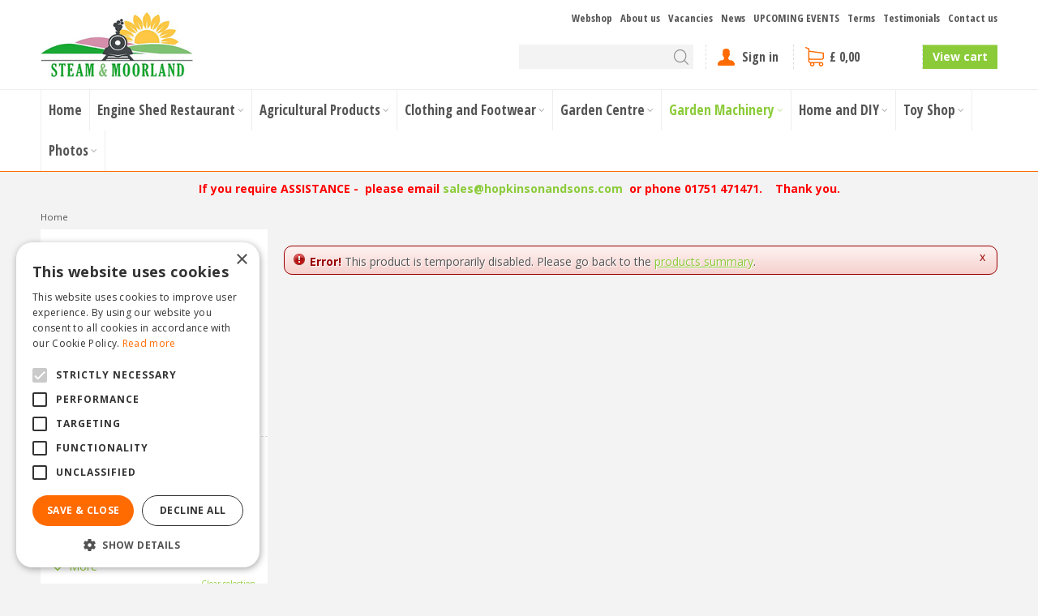

--- FILE ---
content_type: text/html; charset=utf-8
request_url: https://www.steamandmoorland.com/product/38877/husqvarna-120itk4-h-with-hk4-long-reach-attachment-attachmen
body_size: 28456
content:
<!DOCTYPE html>
<html lang="en"><head>
<meta charset="utf-8">
<!-- Google Tag Manager -->
<script>(function(w,d,s,l,i){w[l]=w[l]||[];w[l].push({'gtm.start':
new Date().getTime(),event:'gtm.js'});var f=d.getElementsByTagName(s)[0],
j=d.createElement(s),dl=l!='dataLayer'?'&l='+l:'';j.async=true;j.src=
'https://www.googletagmanager.com/gtm.js?id='+i+dl;f.parentNode.insertBefore(j,f);
})(window,document,'script','dataLayer','GTM-NFXNTJF');</script>
<!-- End Google Tag Manager --><meta name="viewport" content="width=device-width, initial-scale=1, maximum-scale=1, minimum-scale=1, shrink-to-fit=no">
<title>Steam &amp; Moorland Garden Centre</title>
<meta name="description" content="Steam and Moorland in Pickering, North Yorkshire is your garden centre and machinery centre for all your garden machinery, lawnmowers, chainsaws, agricultural products, tractors, country clothing, barbecues and garden furniture. Have a drink or lunch in the engine shed.">
<meta name="keywords" content="agricultural products north yorkshire, chainsaws malton, fencing kirbymoorside, garden centre malton, garden furniture malton, garden machinery north yorkshire, greenhouses kirbymoorside, lawnmowers north yorkshire, restaurant pickering, trellis">
<meta name="robots" content="noindex,follow">
<meta property="og:locale" content="en_GB">
<meta property="og:site_name" content="Steam &amp; Moorland Garden Centre">
<meta name="format-detection" content="telephone=no">
<link rel="alternate" type="application/rss+xml" href="https://www.steamandmoorland.com/news/feed.xml">
<!-- Global site tag (gtag.js) - Google Ads: 1038057439 -->
<script async src="https://www.googletagmanager.com/gtag/js?id=AW-1038057439"></script>
<script>
  window.dataLayer = window.dataLayer || [];
  function gtag(){dataLayer.push(arguments);}
  gtag('js', new Date());

  gtag('config', 'AW-1038057439');
</script>

<!-- Cookie script --> 
<script type="text/javascript" charset="UTF-8" src="//cdn.cookie-script.com/s/cdaca5be0c4864ec8bd9143307a6e727.js"></script>
<!-- End Cookie script-->
<link href="/files/images/icons/favicon" rel="icon" type="image/x-icon" />
<link href="https://www.steamandmoorland.com/product/38877/husqvarna-120itk4-h-with-hk4-long-reach-attachment-attachmen" rel="canonical" />
<link href="/files/images/icons/57fef7de05/apple-touch-icon-precomposed.png" rel="apple-touch-icon" />
<link rel="preload" href="/font/fontawesome-webfont.woff2?v=4.7.0" as="font" crossorigin>
<link rel="dns-prefetch" href="https://www.google-analytics.com" crossorigin>
<link rel="dns-prefetch" href="https://stats.g.doubleclick.net" crossorigin>
<link rel="stylesheet" type="text/css" href="/website/default/css/style_production.98.css">



    <script async defer type="text/javascript" src="/css/flawless/core/production/js/flawless.js?v=2"></script>
  	    <script type="text/javascript">
  	var app = {"baseUrl":"","assetUrl":"","locale":"en_GB","language":"en"};
  	app.lang = app.lang || {};
	</script>
		</head>
<body class="col_equal responsive en_GB en webshop">
<!-- Google Tag Manager (noscript) -->
<noscript><iframe src="https://www.googletagmanager.com/ns.html?id=GTM-NFXNTJF"
height="0" width="0" style="display:none;visibility:hidden"></iframe></noscript>
<!-- End Google Tag Manager (noscript) --><noscript><iframe src="https://www.googletagmanager.com/ns.html?id=GTM-M5LR33F"

height="0" width="0" style="display:none;visibility:hidden"></iframe></noscript><div id="body_content">
	<div id=skip-link><a href="#content" class="sr-only sr-only-focusable">Jump to content</a></div>
		<section id=container>
		<header class="layout_placeholder placeholder-header">
	<div class=in>
		<div id="layout_block_54" class="layout_block block_type_logo">
	<div class=in>
		<a href="/" title="Steam and Moorland - Garden Centre and Machinery Centre - for all your garden machinery and agricultural products" class="logo">
			<img src="/website/default/images/logo.png" alt="Steam and Moorland - Garden Centre and Machinery Centre - for all your garden machinery and agricultural products"  loading="eager">
		</a>
	</div>
</div><nav id="layout_block_56" class="layout_block block_type_navigation menu_top submenu_vertical_show">
<div class="in">
<ul>
  <li class="first" id="item_46"><span class=headlink>
    <a id="46" title="Webshop" class="label " href="/products" target="_self"><span class=in>Webshop</span></a>
             
             </span>
  </li>
  <li class="" id="item_15"><span class=headlink>
    <a id="15" title="About us" class="label " href="/about-us" target="_self"><span class=in>About us</span></a>
             
             </span>
  </li>
  <li class="" id="item_16"><span class=headlink>
    <a id="16" title="Vacancies" class="label " href="/vacancies" target="_self"><span class=in>Vacancies</span></a>
             
             </span>
  </li>
  <li class="" id="item_14"><span class=headlink>
    <a id="14" title="News" class="label " href="/news" target="_self"><span class=in>News</span></a>
             
             </span>
  </li>
  <li class="" id="item_43"><span class=headlink>
    <a id="43" title="Events" class="label " href="/activities" target="_self"><span class=in>UPCOMING EVENTS</span></a>
             
             </span>
  </li>
  <li class="" id="item_25"><span class=headlink>
    <a id="25" title="Terms" class="label " href="/terms-and-conditions" target="_self"><span class=in>Terms</span></a>
             
             </span>
  </li>
  <li class="" id="item_26"><span class=headlink>
    <a id="26" title="Testimonials" class="label " href="/steam-and-moorland-testimonials" target="_self"><span class=in>Testimonials</span></a>
             
             </span>
  </li>
  <li class="last" id="item_17"><span class=headlink>
    <a id="17" title="Contact us" class="label " href="/location/steam-and-moorland-garden-centre" target="_self"><span class=in>Contact us</span></a>
             
             </span>
  </li>
</ul>
</div>
</nav>
<div id="layout_block_68" class="layout_block block_type_html search-button">
		<div class="wrap">
		<div class=in>
						<div class=block-content><ul>
	<li><a class="fa fa-search" href="#">&nbsp;</a></li>
</ul></div>					</div>
	</div>
	</div>
<div id="layout_block_65" class="layout_block block_type_search_box_2">
	<div class=wrap>
		<div class=in>
			<div class=block-content>
				<form name="search2" class=form action="/search">
					<input type=hidden id=search_id name="search_id" value="65">
					<div class="grid-10-12">
						<input type=text name=q id=search-input >
					</div>
					<div class="grid-2-12">
						<input type=submit name=search-submit id=search-submit value="Search">
					</div>
				</form>
			</div>
		</div>
	</div>
</div>
<div id="layout_block_58" class="layout_block block_type_login_box popup">
	<div class=wrap>
		<div class=in>
			<div class=block-content>
										<ul>
															<li class="register-link">
									<a title="" class="register-link-element" href="/webshop/account/register"><span></span></a>
								</li>
														<li class="show-login">
								<a title="Sign in" class="login-link-element" href="https://www.steamandmoorland.com/webshop/account/login"><span>Sign in</span></a>
								<div class="login-box">
									<form class=form method="post" action="/index/login">
										<fieldset>
											<label for="user">Email</label>
											<input type="text" name="user" id="user" class="text" placeholder="Email">
											<label for="password">Password</label>
											<input type="password" name="password" id="password" class="text" placeholder="Password">
																							<a class="forgot-password" href="/webshop/account/request-password-reset" title="Forgot password?"><span>Forgot password?</span></a>
																						<input type="submit" class="btn btn-default" value="Sign in">
										</fieldset>
									</form>
								</div>
							</li>
						</ul>
													</div>
		</div>
	</div>
</div><div id="layout_block_57" class="layout_block block_type_webshop_shoppingcart"  title="Go to the shopping cart">
	<div class="wrap popup-cart-container">
		<div class=in>
						<div class="block-title title"><h2><a href="/cart">Shopping cart</a></h2></div>
						<div class=block-content>
                								<a href="/cart" class="cartLink">
					<span class="info no_items">
						£ 0,00					</span>
				</a>
								<div class="cart-links no_items">
					<div class="pay-link"><a href="/cart" title="View cart">View cart</a></div>
				</div>
							</div>
					</div>
	</div>
</div>
<nav id="layout_block_55" class="layout_block block_type_navigation menu_main submenu_horizontal">
<div class="in">
<ul>
  <li class="first" id="item_1"><span class=headlink>
    <a id="1" title="Home" class="label " href="/" target="_self"><span class=in>Home</span></a>
             
             </span>
  </li>
  <li class="has_submenu" id="item_18"><span class=headlink>
    <a id="18" title="Engine Shed Restaurant" class="label " href="/the-engine-shed" target="_self"><span class=in>Engine Shed Restaurant</span></a>
             <span class="submenu_button"></span>
             </span>
    <div class="sub submenu"><ul>
      <li class="first"><span class=headlink>
        <a title="Our &quot;Engine Shed&quot; Menu" class="label " href="/the-engine-shed/our-menu"><span class=in>Our &quot;Engine Shed&quot; Menu</span></a>
		             </span>
      </li>
      <li class="last"><span class=headlink>
        <a title="Hire the Engine Shed Restaurant" class="label " href="/the-engine-shed/hire-the-engine-shed"><span class=in>Hire the Engine Shed Restaurant</span></a>
		             </span>
      </li>
    </ul></div>
  </li>
  <li class="has_submenu" id="item_20"><span class=headlink>
    <a id="20" title="Agricultural Products" class="label " href="/products/6/agricultural-products" target="_self"><span class=in>Agricultural Products</span></a>
             <span class="submenu_button"></span>
             </span>
    <div class="sub submenu"><ul>
      <li class="first"><span class=headlink>
        <a title="Agricultural Tractors" class="label " href="/products/7/agricultural-tractors"><span class=in>Agricultural Tractors</span></a>
		             </span>
      </li>
      <li class="last"><span class=headlink>
        <a title="Agricultural Implements" class="label " href="/products/8/agricultural-implements"><span class=in>Agricultural Implements</span></a>
		             </span>
      </li>
    </ul></div>
  </li>
  <li class="has_submenu" id="item_21"><span class=headlink>
    <a id="21" title="Clothing and Footwear" class="label " href="/products/10/clothing-and-footwear" target="_self"><span class=in>Clothing and Footwear</span></a>
             <span class="submenu_button"></span>
             </span>
    <div class="sub submenu"><ul>
      <li class="first"><span class=headlink>
        <a title="Country Clothing" class="label " href="/products/11/country-clothing"><span class=in>Country Clothing</span></a>
		             </span>
      </li>
      <li><span class=headlink>
        <a title="Country Footwear" class="label " href="/products/12/country-footwear"><span class=in>Country Footwear</span></a>
		             </span>
      </li>
      <li class="last"><span class=headlink>
        <a title="Leisurewear" class="label " href="/products/166/leisurewear"><span class=in>Leisurewear</span></a>
		             </span>
      </li>
    </ul></div>
  </li>
  <li class="has_submenu" id="item_22"><span class=headlink>
    <a id="22" title="Garden Centre" class="label " href="/products/13/garden-centre" target="_self"><span class=in>Garden Centre</span></a>
             <span class="submenu_button"></span>
             </span>
    <div class="sub submenu"><ul>
      <li class="first"><span class=headlink>
        <a title="Artificial Plants and Flowers" class="label " href="/products/14/artificial-plants-and-flowers"><span class=in>Artificial Plants and Flowers</span></a>
		             </span>
      </li>
      <li><span class=headlink>
        <a title="Grow Your Own" class="label " href="/products/15/grow-your-own"><span class=in>Grow Your Own</span></a>
		             </span>
      </li>
      <li><span class=headlink>
        <a title="BBQ - Barbecues and Firepits" class="label " href="/products/16/bbq-barbecues-and-firepits"><span class=in>BBQ - Barbecues and Firepits</span></a>
		             </span>
      </li>
      <li><span class=headlink>
        <a title="Birdcare" class="label " href="/products/17/birdcare"><span class=in>Birdcare</span></a>
		             </span>
      </li>
      <li><span class=headlink>
        <a title="Compost, Spreaders and Fertilizers" class="label " href="/products/18/compost-spreaders-and-fertilizers"><span class=in>Compost, Spreaders and Fertilizers</span></a>
		             </span>
      </li>
      <li><span class=headlink>
        <a title="Decorative Stones and Aggregate" class="label " href="/products/19/decorative-stones-and-aggregate"><span class=in>Decorative Stones and Aggregate</span></a>
		             </span>
      </li>
      <li><span class=headlink>
        <a title="Garden Tools" class="label " href="/products/20/garden-tools"><span class=in>Garden Tools</span></a>
		             </span>
      </li>
      <li><span class=headlink>
        <a title="Garden Storage" class="label " href="/products/21/garden-storage"><span class=in>Garden Storage</span></a>
		             </span>
      </li>
      <li><span class=headlink>
        <a title="Garden Furniture" class="label " href="/products/23/garden-furniture"><span class=in>Garden Furniture</span></a>
		             </span>
      </li>
      <li><span class=headlink>
        <a title="Greenhouses" class="label " href="/products/22/greenhouses"><span class=in>Greenhouses</span></a>
		             </span>
      </li>
      <li><span class=headlink>
        <a title="Patio and Paving" class="label " href="/products/24/patio-and-paving"><span class=in>Patio and Paving</span></a>
		             </span>
      </li>
      <li><span class=headlink>
        <a title="Decking and Accessories" class="label " href="/products/145/decking-and-accessories"><span class=in>Decking and Accessories</span></a>
		             </span>
      </li>
      <li><span class=headlink>
        <a title="Pest Control" class="label " href="/products/25/pest-control"><span class=in>Pest Control</span></a>
		             </span>
      </li>
      <li><span class=headlink>
        <a title="Planters and Aquatic Planters" class="label " href="/products/26/planters-and-aquatic-planters"><span class=in>Planters and Aquatic Planters</span></a>
		             </span>
      </li>
      <li><span class=headlink>
        <a title="Sheds and Summerhouses" class="label " href="/products/27/sheds-and-summerhouses"><span class=in>Sheds and Summerhouses</span></a>
		             </span>
      </li>
      <li><span class=headlink>
        <a title="Pets and Pet Food and Accessories" class="label " href="/products/28/pets-and-pet-food-and-accesories"><span class=in>Pets and Pet Food and Accessories</span></a>
		             </span>
      </li>
      <li><span class=headlink>
        <a title="Hot Tubs, Spas and Pools" class="label " href="/products/101/hot-tubs-spas-and-pools"><span class=in>Hot Tubs, Spas and Pools</span></a>
		             </span>
      </li>
      <li class="last"><span class=headlink>
        <a title="Winter Fuel" class="label " href="/products/170/winter-fuel"><span class=in>Winter Fuel</span></a>
		             </span>
      </li>
    </ul></div>
  </li>
  <li class="has_submenu active" id="item_19"><span class=headlink>
    <a id="19" title="Garden Machinery" class="label " href="/products/3/garden-machinery" target="_self"><span class=in>Garden Machinery</span></a>
             <span class="submenu_button"></span>
             </span>
    <div class="sub submenu"><ul>
      <li class="first"><span class=headlink>
        <a title="Husqvarna Aspire Products" class="label " href="/products/123/husqvarna-aspire-products"><span class=in>Aspire Products</span></a>
		             </span>
      </li>
      <li><span class=headlink>
        <a title="Automowers" class="label " href="/products/29/automowers"><span class=in>Automowers</span></a>
		             </span>
      </li>
      <li><span class=headlink>
        <a title="Battery-Operated Machinery" class="label " href="/products/30/battery-operated-machinery"><span class=in>Battery-Operated Machinery</span></a>
		             </span>
      </li>
      <li><span class=headlink>
        <a title="Chainsaws" class="label " href="/products/31/chainsaws"><span class=in>Chainsaws</span></a>
		             </span>
      </li>
      <li><span class=headlink>
        <a title="Combi Units" class="label " href="/products/161/combi-units"><span class=in>Combi Units</span></a>
		             </span>
      </li>
      <li><span class=headlink>
        <a title="Cultivators and Rotavators" class="label " href="/products/36/cultivators-and-rotavators"><span class=in>Cultivators and Rotavators</span></a>
		             </span>
      </li>
      <li><span class=headlink>
        <a title="Generators &amp; Water Pumps" class="label " href="/products/137/generators-and-water-pumps"><span class=in>Generators &amp; Water Pumps</span></a>
		             </span>
      </li>
      <li><span class=headlink>
        <a title="Hedgecutters and Hedgetrimmers" class="label " href="/products/37/hedgecutters-and-hedgetrimmers"><span class=in>Hedgecutters and Hedgetrimmers</span></a>
		             </span>
      </li>
      <li><span class=headlink>
        <a title="Leaf Blowers and Vacuums" class="label " href="/products/38/leaf-blowers-and-vacuums"><span class=in>Leaf Blowers and Vacuums</span></a>
		             </span>
      </li>
      <li><span class=headlink>
        <a title="Pedestrian Lawnmowers" class="label " href="/products/39/pedestrian-lawnmowers"><span class=in>Pedestrian Lawnmowers</span></a>
		             </span>
      </li>
      <li><span class=headlink>
        <a title="Pressure Washers" class="label " href="/products/122/pressure-washers"><span class=in>Pressure Washers</span></a>
		             </span>
      </li>
      <li><span class=headlink>
        <a title="Rider Lawnmowers" class="label " href="/products/43/rider-lawnmowers"><span class=in>Rider Lawnmowers</span></a>
		             </span>
      </li>
      <li><span class=headlink>
        <a title="Diesel Lawnmowers" class="label " href="/products/169/diesel-lawnmowers"><span class=in>Diesel Lawnmowers</span></a>
		             </span>
      </li>
      <li><span class=headlink>
        <a title="Scarifiers" class="label " href="/products/152/scarifiers"><span class=in>Scarifers</span></a>
		             </span>
      </li>
      <li><span class=headlink>
        <a title="Tractor Lawnmowers" class="label " href="/products/41/tractor-lawnmowers"><span class=in>Tractor Lawnmowers</span></a>
		             </span>
      </li>
      <li><span class=headlink>
        <a title="Trimmers and Brushcutters" class="label " href="/products/45/trimmers-and-brushcutters"><span class=in>Trimmers and Brushcutters</span></a>
		             </span>
      </li>
      <li><span class=headlink>
        <a title="Secondhand Quality Used Machinery" class="label " href="/products/48/secondhand-quality-used-machinery"><span class=in>Secondhand Quality Used Machinery</span></a>
		             </span>
      </li>
      <li><span class=headlink>
        <a title="Zero Turn Mowers" class="label " href="/products/113/zero-turn-mowers"><span class=in>Zero Turn Mowers</span></a>
		             </span>
      </li>
      <li><span class=headlink>
        <a title="Other Garden Machinery" class="label " href="/products/46/other-garden-machinery"><span class=in>Other Garden Machinery</span></a>
		             </span>
      </li>
      <li><span class=headlink>
        <a title="Safety Equipment" class="label " href="/products/164/safety-equipment"><span class=in>Safety Equipment</span></a>
		             </span>
      </li>
      <li class="last"><span class=headlink>
        <a title="Brands" class="label " href="/products/115/brands"><span class=in>Brands</span></a>
		             </span>
      </li>
    </ul></div>
  </li>
  <li class="has_submenu" id="item_23"><span class=headlink>
    <a id="23" title="Home and DIY" class="label " href="/products/49/home-and-diy" target="_self"><span class=in>Home and DIY</span></a>
             <span class="submenu_button"></span>
             </span>
    <div class="sub submenu"><ul>
      <li class="first"><span class=headlink>
        <a title="Do It Yourself D.I.Y" class="label " href="/products/50/do-it-yourself-diy"><span class=in>Do It Yourself D.I.Y</span></a>
		             </span>
      </li>
      <li><span class=headlink>
        <a title="Household" class="label " href="/products/51/household"><span class=in>Household</span></a>
		             </span>
      </li>
      <li><span class=headlink>
        <a title="Multi-Fuel Stoves" class="label " href="/products/52/multi-fuel-stoves"><span class=in>Multi-Fuel Stoves</span></a>
		             </span>
      </li>
      <li class="last"><span class=headlink>
        <a title="Car Care" class="label " href="/products/110/car-care"><span class=in>Car Care</span></a>
		             </span>
      </li>
    </ul></div>
  </li>
  <li class="has_submenu" id="item_24"><span class=headlink>
    <a id="24" title="Toy Shop" class="label " href="/products/53/toy-shop" target="_self"><span class=in>Toy Shop</span></a>
             <span class="submenu_button"></span>
             </span>
    <div class="sub submenu"><ul>
      <li class="first"><span class=headlink>
        <a title="Indoor Toys" class="label " href="/products/54/indoor-toys"><span class=in>Indoor Toys</span></a>
		             </span>
      </li>
      <li class="last"><span class=headlink>
        <a title="Outdoor Toys" class="label " href="/products/55/outdoor-toys"><span class=in>Outdoor Toys</span></a>
		             </span>
      </li>
    </ul></div>
  </li>
  <li class="last has_submenu" id="item_6"><span class=headlink>
    <a id="6" title="Photos" class="label " href="/photo-albums" target="_self"><span class=in>Photos</span></a>
             <span class="submenu_button"></span>
             </span>
    <div class="sub submenu"><ul>
      <li class="first"><span class=headlink>
        <a title="Shed and Summerhouses" class="label " href="/photo-albums/1/shed-and-summerhouses"><span class=in>Shed and Summerhouses</span></a>
		             </span>
      </li>
      <li><span class=headlink>
        <a title="Greenhouses and Lean-To's" class="label " href="/photo-albums/2/greenhouses-and-lean-to-s"><span class=in>Greenhouses and Lean-To's</span></a>
		             </span>
      </li>
      <li><span class=headlink>
        <a title="Robotic Mower Installs - Automowers" class="label " href="/photo-albums/3/robotic-mower-installs-automowers"><span class=in>Robotic Mower Installs - Automowers</span></a>
		             </span>
      </li>
      <li class="last"><span class=headlink>
        <a title="Dogs at Steam &amp; Moorland downstairs Coffee Lounge" class="label " href="/photo-albums/7/dogs-at-steam-moorland-downstairs-coffee-lounge"><span class=in>Dogs at Steam &amp; Moorland downstairs Coffee Lounge</span></a>
		             </span>
      </li>
    </ul></div>
  </li>
</ul>
</div>
</nav>
<div id="layout_block_72" class="layout_block block_type_html header_usp">
		<div class="wrap">
		<div class=in>
						<div class=block-content><p style="text-align: center;"><span style="color:#FF0000;">​</span><strong><span style="color:#FF0000;">If you require ASSISTANCE -&nbsp;&nbsp;please email </span><a href="mailto:sales@hopkinsonandsons.com">sales@hopkinsonandsons.com</a><span style="color:#FF0000;"> &nbsp;or phone 01751 471471.&nbsp; &nbsp; Thank you.</span></strong></p></div>					</div>
	</div>
	</div>
<div id="layout_block_61" class="layout_block block_type_breadcrumbs">
	<div class=in itemscope itemtype="https://schema.org/BreadcrumbList">		<div class="breadcrumb" itemprop="itemListElement" itemscope itemtype="https://schema.org/ListItem">
		  		  <a itemprop="item"  href="/" class="home" title="Home"><span itemprop="name">Home</span><meta itemprop="position" content="1"></a>
		  		</div>
	</div>
</div>	
	</div>
</header>	    <div class="column_wrapper disable_right column-2">
	    	<div class=in>
				<div class=main_column id=main_column>
										<section id=content tabindex="-1">
						<div class=in>
														<div class="status error"><p class="closestatus"><a href="#close" class="closestatusbtn" title="Close">x</a></p><p><img src="/img/msgbox/icon_error.png" alt="Error" /><span>Error!</span> This product is temporarily disabled. Please go back to the <a href="/products">products summary</a>.</p></div>							    				
													</div>
					</section>
									</div>
				<aside class="layout_placeholder placeholder-left">
	<div class="in">
		
<div id="layout_block_33" class="layout_block block_type_webshop_products_filter webshop_products_filter_tree">
	<div class=wrap>
		<div class=in>

			

						<div class=block-content>
				<div class="not_mobile category_navigation tree has_no_parent_link"><ul class="navigation">
    <li class="has_submenu ">
        <a title="Agricultural Products" href="/products/6/agricultural-products">Agricultural Products</a>
<span class="submenu_button"></span>        <ul class="submenu-branch branch-level-1">
            <li class="has_submenu ">
                <a title="Agricultural Tractors" href="/products/7/agricultural-tractors">Agricultural Tractors</a>
<span class="submenu_button"></span>                <ul class="submenu-branch branch-level-2">
                    <li >
                        <a title="Iseki TM-Series Diesel" href="/products/105/iseki-tm-series-diesel">Iseki TM-Series Diesel</a>
                    </li>
                    <li >
                        <a title="Iseki TXGS-Series Diesel" href="/products/109/iseki-txgs-series-diesel">Iseki TXGS-Series Diesel</a>
                    </li>
                    <li >
                        <a title="Iseki SXG Diesel Mowers" href="/products/108/iseki-sxg-diesel-mowers">Iseki SXG Diesel Mowers</a>
                    </li>
                </ul>
            </li>
            <li >
                <a title="Agricultural Implements" href="/products/8/agricultural-implements">Agricultural Implements</a>
            </li>
        </ul>
    </li>
    <li class="has_submenu ">
        <a title="Clothing and Footwear" href="/products/10/clothing-and-footwear">Clothing and Footwear</a>
<span class="submenu_button"></span>        <ul class="submenu-branch branch-level-1">
            <li class="has_submenu ">
                <a title="Country Clothing" href="/products/11/country-clothing">Country Clothing</a>
<span class="submenu_button"></span>                <ul class="submenu-branch branch-level-2">
                    <li >
                        <a title="Country Gilets" href="/products/172/country-gilets">Country Gilets</a>
                    </li>
                    <li >
                        <a title="Country  Jackets" href="/products/173/country-jackets">Country Jackets</a>
                    </li>
                    <li >
                        <a title="Country Shirts" href="/products/176/country-shirts">Country Shirts</a>
                    </li>
                </ul>
            </li>
            <li class="has_submenu ">
                <a title="Country Footwear" href="/products/12/country-footwear">Country Footwear</a>
<span class="submenu_button"></span>                <ul class="submenu-branch branch-level-2">
                    <li >
                        <a title="Footwear - Wellingtons" href="/products/174/footwear-wellingtons">Footwear - Wellingtons</a>
                    </li>
                    <li >
                        <a title="Footwear - Boots" href="/products/175/footwear-boots">Footwear - Boots</a>
                    </li>
                </ul>
            </li>
            <li >
                <a title="Leisurewear" href="/products/166/leisurewear">Leisurewear</a>
            </li>
        </ul>
    </li>
    <li class="has_submenu ">
        <a title="Garden Centre" href="/products/13/garden-centre">Garden Centre</a>
<span class="submenu_button"></span>        <ul class="submenu-branch branch-level-1">
            <li >
                <a title="Artificial Plants and Flowers" href="/products/14/artificial-plants-and-flowers">Artificial Plants and Flowers</a>
            </li>
            <li >
                <a title="Grow Your Own" href="/products/15/grow-your-own">Grow Your Own</a>
            </li>
            <li >
                <a title="BBQ - Barbecues and Firepits" href="/products/16/bbq-barbecues-and-firepits">BBQ - Barbecues and Firepits</a>
            </li>
            <li >
                <a title="Birdcare" href="/products/17/birdcare">Birdcare</a>
            </li>
            <li >
                <a title="Compost, Spreaders and Fertilizers" href="/products/18/compost-spreaders-and-fertilizers">Compost, Spreaders and Fertilizers</a>
            </li>
            <li >
                <a title="Decorative Stones and Aggregate" href="/products/19/decorative-stones-and-aggregate">Decorative Stones and Aggregate</a>
            </li>
            <li >
                <a title="Garden Tools" href="/products/20/garden-tools">Garden Tools</a>
            </li>
            <li >
                <a title="Garden Storage" href="/products/21/garden-storage">Garden Storage</a>
            </li>
            <li class="has_submenu ">
                <a title="Garden Furniture" href="/products/23/garden-furniture">Garden Furniture</a>
<span class="submenu_button"></span>                <ul class="submenu-branch branch-level-2">
                    <li >
                        <a title="LeisureGrow Furniture" href="/products/111/leisuregrow-furniture">LeisureGrow Outdoor Furniture</a>
                    </li>
                    <li >
                        <a title="Zest for Leisure Furniture" href="/products/112/zest-for-leisure-furniture">Zest for Leisure Outdoor Furniture</a>
                    </li>
                    <li >
                        <a title="Charles Taylor Furniture" href="/products/119/charles-taylor-furniture">Charles Taylor</a>
                    </li>
                    <li >
                        <a title="Alexander Rose Furniture" href="/products/151/alexander-rose-furniture">Alexander Rose Furniture</a>
                    </li>
                    <li >
                        <a title="LeisureGrow Accessories" href="/products/168/leisuregrow-accessories">LeisureGrow Accessories</a>
                    </li>
                </ul>
            </li>
            <li class="has_submenu ">
                <a title="Greenhouses" href="/products/22/greenhouses">Greenhouses</a>
<span class="submenu_button"></span>                <ul class="submenu-branch branch-level-2">
                    <li class="has_submenu ">
                        <a title="Halls ICON Greenhouses" href="/products/171/halls-icon-greenhouses">Halls ICON Greenhouses</a>
<span class="submenu_button"></span>                        <ul class="submenu-branch branch-level-3">
                            <li >
                                <a title="Pre-order Halls ICON 6" href="/products/183/pre-order-halls-icon-6">Pre-order Halls ICON 6</a>
                            </li>
                            <li >
                                <a title="Halls ICON 6 Greenhouses" href="/products/177/halls-icon-6-greenhouses">Halls ICON 6 Greenhouses</a>
                            </li>
                            <li >
                                <a title="Halls ICON 8 Greenhouses" href="/products/178/halls-icon-8-greenhouses">Halls ICON 8 Greenhouses</a>
                            </li>
                            <li >
                                <a title="Halls ICON Planthouses" href="/products/179/halls-icon-planthouses">Halls ICON Planthouses</a>
                            </li>
                            <li >
                                <a title="Halls ICON Gardenhouses" href="/products/180/halls-icon-gardenhouses">Halls ICON Gardenhouses</a>
                            </li>
                            <li >
                                <a title="Halls ICON Greenhouse Bases" href="/products/182/halls-icon-greenhouse-bases">Halls ICON Greenhouse Bases</a>
                            </li>
                            <li >
                                <a title="Halls ICON Greenhouse Accessories" href="/products/181/halls-icon-greenhouse-accessories">Halls ICON Greenhouse Accessories</a>
                            </li>
                        </ul>
                    </li>
                    <li class="has_submenu ">
                        <a title="Halls Cotswold Greenhouses" href="/products/65/halls-cotswold-greenhouses">Halls Cotswold Greenhouses</a>
<span class="submenu_button"></span>                        <ul class="submenu-branch branch-level-3">
                            <li >
                                <a title="Halls Cotswold BIRDLIP Greenhouses" href="/products/80/halls-cotswold-birdlip-greenhouses">Halls Cotswold BIRDLIP Greenhouses</a>
                            </li>
                            <li >
                                <a title="Halls Cotswold BURFORD Greenhouses" href="/products/81/halls-cotswold-burford-greenhouses">Halls Cotswold BURFORD Greenhouses</a>
                            </li>
                            <li >
                                <a title="Halls Cotswold BLOCKLEY Greenhouses" href="/products/82/halls-cotswold-blockley-greenhouses">Halls Cotswold BLOCKLEY Greenhouses</a>
                            </li>
                            <li >
                                <a title="Halls Cotswold BOURTON Greenhouses" href="/products/83/halls-cotswold-bourton-greenhouses">Halls Cotswold BOURTON Greenhouses</a>
                            </li>
                            <li >
                                <a title="Halls Cotswold Greenhouse Accessories" href="/products/84/halls-cotswold-greenhouse-accessories">Halls Cotswold Greenhouse Accessories</a>
                            </li>
                            <li >
                                <a title="Halls Cotswold BROADWAY Lean-To" href="/products/95/halls-cotswold-broadway-lean-to">Halls Cotswold BROADWAY Lean-To</a>
                            </li>
                        </ul>
                    </li>
                    <li class="has_submenu ">
                        <a title="HALLS Greenhouses" href="/products/66/halls-greenhouses">HALLS Greenhouses</a>
<span class="submenu_button"></span>                        <ul class="submenu-branch branch-level-3">
                            <li >
                                <a title="Halls ATRIUM and Garden Room" href="/products/99/halls-atrium-and-garden-room">Halls ATRIUM and Garden Room</a>
                            </li>
                            <li >
                                <a title="Halls QUBE Greenhouses" href="/products/98/halls-qube-greenhouses">Halls QUBE Greenhouses</a>
                            </li>
                            <li >
                                <a title="Halls POPULAR Greenhouses" href="/products/72/halls-popular-greenhouses">Halls POPULAR Greenhouses</a>
                            </li>
                            <li >
                                <a title="Halls MAGNUM Greenhouses" href="/products/74/halls-magnum-greenhouses">Halls MAGNUM Greenhouses</a>
                            </li>
                            <li >
                                <a title="Halls WALL GARDEN Lean-to Greenhouses" href="/products/79/halls-wall-garden-lean-to-greenhouses">Halls WALL GARDEN Lean-to Greenhouses</a>
                            </li>
                            <li >
                                <a title="Halls Greenhouse Bases" href="/products/85/halls-greenhouse-bases">Halls Greenhouse Bases</a>
                            </li>
                            <li >
                                <a title="Halls Greenhouse Accessories" href="/products/86/halls-greenhouse-accessories">Halls Greenhouse Accessories</a>
                            </li>
                        </ul>
                    </li>
                    <li >
                        <a title="Juliana URBAN Range" href="/products/102/juliana-urban-range">Juliana URBAN Range</a>
                    </li>
                    <li class="has_submenu ">
                        <a title="Swallow Greenhouses" href="/products/67/swallow-greenhouses">Swallow Greenhouses</a>
<span class="submenu_button"></span>                        <ul class="submenu-branch branch-level-3">
                            <li >
                                <a title="Swallow LARK Greenhouses" href="/products/103/swallow-lark-greenhouses">Swallow LARK Greenhouses</a>
                            </li>
                            <li >
                                <a title="Swallow ROBIN Greenhouses" href="/products/104/swallow-robin-greenhouses">Swallow ROBIN Greenhouses</a>
                            </li>
                            <li >
                                <a title="Swallow KINGFISHER Greenhouses" href="/products/68/swallow-kingfisher-greenhouses">Swallow KINGFISHER Greenhouses</a>
                            </li>
                            <li >
                                <a title="Swallow RAVEN Greenhouses" href="/products/69/swallow-raven-greenhouses">Swallow RAVEN Greenhouses</a>
                            </li>
                            <li >
                                <a title="Swallow FALCON Greenhouses" href="/products/70/swallow-falcon-greenhouses">Swallow FALCON Greenhouses</a>
                            </li>
                            <li >
                                <a title="Swallow CYGNET Greenhouses" href="/products/71/swallow-cygnet-greenhouses">Swallow CYGNET Greenhouses</a>
                            </li>
                            <li >
                                <a title="Swallow EAGLE Greenhouses" href="/products/96/swallow-eagle-greenhouses">Swallow EAGLE Greenhouses</a>
                            </li>
                        </ul>
                    </li>
                    <li >
                        <a title="Greenhouse Accessories" href="/products/56/greenhouse-accessories">Greenhouse Accessories</a>
                    </li>
                    <li >
                        <a title="Cold Frames" href="/products/57/cold-frames">Cold Frames</a>
                    </li>
                    <li >
                        <a title="Wall Gardens / Lean-tos" href="/products/58/wall-gardens-lean-tos">Wall Gardens / Lean-tos</a>
                    </li>
                    <li >
                        <a title="Greenhouse Bases" href="/products/64/greenhouse-bases">Greenhouse Bases</a>
                    </li>
                </ul>
            </li>
            <li >
                <a title="Patio and Paving" href="/products/24/patio-and-paving">Patio and Paving</a>
            </li>
            <li >
                <a title="Decking and Accessories" href="/products/145/decking-and-accessories">Decking and Accessories</a>
            </li>
            <li >
                <a title="Pest Control" href="/products/25/pest-control">Pest Control</a>
            </li>
            <li >
                <a title="Planters and Aquatic Planters" href="/products/26/planters-and-aquatic-planters">Planters and Aquatic Planters</a>
            </li>
            <li class="has_submenu ">
                <a title="Sheds and Summerhouses" href="/products/27/sheds-and-summerhouses">Sheds and Summerhouses</a>
<span class="submenu_button"></span>                <ul class="submenu-branch branch-level-2">
                    <li class="has_submenu ">
                        <a title="Garden Sheds" href="/products/125/garden-sheds">Garden Sheds</a>
<span class="submenu_button"></span>                        <ul class="submenu-branch branch-level-3">
                            <li >
                                <a title="Dalby Apex" href="/products/127/dalby-apex">Dalby Apex</a>
                            </li>
                            <li >
                                <a title="Dalby Pent" href="/products/128/dalby-pent">Dalby Pent</a>
                            </li>
                            <li >
                                <a title="Supreme Apex" href="/products/129/supreme-apex">Supreme Apex</a>
                            </li>
                            <li >
                                <a title="Supreme Pent" href="/products/130/supreme-pent">Supreme Pent</a>
                            </li>
                            <li >
                                <a title="Supreme Workshop Apex" href="/products/138/supreme-workshop-apex">Supreme Workshop Apex</a>
                            </li>
                            <li >
                                <a title="Security Apex" href="/products/139/security-apex">Security Apex</a>
                            </li>
                            <li >
                                <a title="Security Pent" href="/products/140/security-pent">Security Pent</a>
                            </li>
                            <li >
                                <a title="Potting Shed" href="/products/143/potting-shed">Potting Shed</a>
                            </li>
                            <li >
                                <a title="Corner Shed" href="/products/146/corner-shed">Corner Shed</a>
                            </li>
                        </ul>
                    </li>
                    <li class="has_submenu ">
                        <a title="Summer Houses" href="/products/126/summer-houses">Summer Houses</a>
<span class="submenu_button"></span>                        <ul class="submenu-branch branch-level-3">
                            <li >
                                <a title="Conistone" href="/products/131/conistone">Conistone</a>
                            </li>
                            <li >
                                <a title="Alpine Wing" href="/products/132/alpine-wing">Alpine Wing</a>
                            </li>
                            <li >
                                <a title="Regent" href="/products/133/regent">Regent</a>
                            </li>
                            <li >
                                <a title="Clumber" href="/products/134/clumber">Clumber</a>
                            </li>
                            <li >
                                <a title="Chalet" href="/products/135/chalet">Chalet</a>
                            </li>
                            <li >
                                <a title="Studio" href="/products/136/studio">Studio</a>
                            </li>
                            <li >
                                <a title="Octagon" href="/products/141/octagon">Octagon</a>
                            </li>
                        </ul>
                    </li>
                    <li >
                        <a title="Kennels and Dog Runs" href="/products/124/kennels-and-dog-runs">Kennels and Dog Runs</a>
                    </li>
                    <li >
                        <a title="Tool Stores" href="/products/142/tool-stores">Tool Stores</a>
                    </li>
                    <li >
                        <a title="Playhouses" href="/products/160/playhouses">Playhouses</a>
                    </li>
                </ul>
            </li>
            <li >
                <a title="Pets and Pet Food and Accessories" href="/products/28/pets-and-pet-food-and-accesories">Pets and Pet Food and Accessories</a>
            </li>
            <li >
                <a title="Hot Tubs, Spas and Pools" href="/products/101/hot-tubs-spas-and-pools">Hot Tubs, Spas and Pools</a>
            </li>
            <li >
                <a title="Winter Fuel" href="/products/170/winter-fuel">Winter Fuel</a>
            </li>
        </ul>
    </li>
    <li class="has_submenu ">
        <a title="Garden Machinery" href="/products/3/garden-machinery">Garden Machinery</a>
<span class="submenu_button"></span>        <ul class="submenu-branch branch-level-1">
            <li >
                <a title="Husqvarna Aspire Products" href="/products/123/husqvarna-aspire-products">Aspire Products</a>
            </li>
            <li class="has_submenu ">
                <a title="Automowers" href="/products/29/automowers">Automowers</a>
<span class="submenu_button"></span>                <ul class="submenu-branch branch-level-2">
                    <li >
                        <a title="Automower Accessories" href="/products/35/automower-accessories">Automower Accessories</a>
                    </li>
                    <li >
                        <a title="Automowers Models" href="/products/158/automowers-models">Automowers Models</a>
                    </li>
                    <li >
                        <a title="Automower Houses" href="/products/159/automower-houses">Automower Houses</a>
                    </li>
                </ul>
            </li>
            <li class="has_submenu ">
                <a title="Battery-Operated Machinery" href="/products/30/battery-operated-machinery">Battery-Operated Machinery</a>
<span class="submenu_button"></span>                <ul class="submenu-branch branch-level-2">
                    <li >
                        <a title="Battery Lawnmowers" href="/products/60/battery-lawnmowers">Battery Lawnmowers</a>
                    </li>
                    <li >
                        <a title="Battery Chainsaws and Pole Saws" href="/products/153/battery-chainsaws-and-pole-saws">Battery Chainsaws and Pole Saws</a>
                    </li>
                    <li >
                        <a title="Battery Trimmers and Bushcutters" href="/products/154/battery-trimmers-and-bushcutters">Battery Trimmers and Bushcutters</a>
                    </li>
                    <li >
                        <a title="Battery Hedgecutter and Hedgetrimmer" href="/products/155/battery-hedgecutter-and-hedgetrimmer">Battery Hedgecutter and Hedgetrimmer</a>
                    </li>
                    <li >
                        <a title="Other Battery Machinery" href="/products/156/other-battery-machinery">Other Battery Machinery</a>
                    </li>
                    <li >
                        <a title="Batteries and Chargers" href="/products/148/batteries-and-chargers">Batteries and Chargers</a>
                    </li>
                    <li >
                        <a title="Battery Leaf Blowers" href="/products/157/battery-leaf-blowers">Battery Leaf Blowers</a>
                    </li>
                </ul>
            </li>
            <li class="has_submenu ">
                <a title="Chainsaws" href="/products/31/chainsaws">Chainsaws</a>
<span class="submenu_button"></span>                <ul class="submenu-branch branch-level-2">
                    <li >
                        <a title="Chainsaw Accessories" href="/products/32/chainsaw-accessories">Chainsaw Accessories</a>
                    </li>
                    <li >
                        <a title="Top Handled Chainsaws" href="/products/33/top-handled-chainsaws">Top Handled Chainsaws</a>
                    </li>
                    <li >
                        <a title="Electric Chainsaws" href="/products/34/electric-chainsaws">Electric Chainsaws</a>
                    </li>
                    <li >
                        <a title="Petrol Chainsaws" href="/products/165/petrol-chainsaws">Petrol Chainsaws</a>
                    </li>
                </ul>
            </li>
            <li class="has_submenu ">
                <a title="Combi Units" href="/products/161/combi-units">Combi Units</a>
<span class="submenu_button"></span>                <ul class="submenu-branch branch-level-2">
                    <li >
                        <a title="Combi Units" href="/products/162/combi-units">Combi Units</a>
                    </li>
                    <li >
                        <a title="Combi Attachments" href="/products/163/combi-attachments">Combi Attachments</a>
                    </li>
                </ul>
            </li>
            <li >
                <a title="Cultivators and Rotavators" href="/products/36/cultivators-and-rotavators">Cultivators and Rotavators</a>
            </li>
            <li >
                <a title="Generators &amp; Water Pumps" href="/products/137/generators-and-water-pumps">Generators &amp; Water Pumps</a>
            </li>
            <li >
                <a title="Hedgecutters and Hedgetrimmers" href="/products/37/hedgecutters-and-hedgetrimmers">Hedgecutters and Hedgetrimmers</a>
            </li>
            <li >
                <a title="Leaf Blowers and Vacuums" href="/products/38/leaf-blowers-and-vacuums">Leaf Blowers and Vacuums</a>
            </li>
            <li class="has_submenu ">
                <a title="Pedestrian Lawnmowers" href="/products/39/pedestrian-lawnmowers">Pedestrian Lawnmowers</a>
<span class="submenu_button"></span>                <ul class="submenu-branch branch-level-2">
                    <li >
                        <a title="Plug-In Electric Lawnmowers" href="/products/40/plug-in-electric-lawnmowers">Plug-In Electric Lawnmowers</a>
                    </li>
                    <li >
                        <a title="Petrol Lawnmowers" href="/products/59/petrol-lawnmowers">Petrol lawnmowers</a>
                    </li>
                    <li >
                        <a title="Human Powered" href="/products/61/human-powered">Human Powered</a>
                    </li>
                </ul>
            </li>
            <li >
                <a title="Pressure Washers" href="/products/122/pressure-washers">Pressure Washers</a>
            </li>
            <li >
                <a title="Rider Lawnmowers" href="/products/43/rider-lawnmowers">Rider Lawnmowers</a>
            </li>
            <li >
                <a title="Diesel Lawnmowers" href="/products/169/diesel-lawnmowers">Diesel Lawnmowers</a>
            </li>
            <li >
                <a title="Scarifiers" href="/products/152/scarifiers">Scarifers</a>
            </li>
            <li class="has_submenu ">
                <a title="Tractor Lawnmowers" href="/products/41/tractor-lawnmowers">Tractor Lawnmowers</a>
<span class="submenu_button"></span>                <ul class="submenu-branch branch-level-2">
                    <li >
                        <a title="Diesel Tractor Lawnmowers" href="/products/106/diesel-tractor-lawnmowers">Diesel Tractor Lawnmowers</a>
                    </li>
                </ul>
            </li>
            <li >
                <a title="Trimmers and Brushcutters" href="/products/45/trimmers-and-brushcutters">Trimmers and Brushcutters</a>
            </li>
            <li >
                <a title="Secondhand Quality Used Machinery" href="/products/48/secondhand-quality-used-machinery">Secondhand Quality Used Machinery</a>
            </li>
            <li >
                <a title="Zero Turn Mowers" href="/products/113/zero-turn-mowers">Zero Turn Mowers</a>
            </li>
            <li >
                <a title="Other Garden Machinery" href="/products/46/other-garden-machinery">Other Garden Machinery</a>
            </li>
            <li >
                <a title="Safety Equipment" href="/products/164/safety-equipment">Safety Equipment</a>
            </li>
            <li class="has_submenu ">
                <a title="Brands" href="/products/115/brands">Brands</a>
<span class="submenu_button"></span>                <ul class="submenu-branch branch-level-2">
                    <li >
                        <a title="Cub Cadet" href="/products/118/cub-cadet-mowers">Cub Cadet</a>
                    </li>
                    <li >
                        <a title="Hayter" href="/products/116/hayter">Hayter</a>
                    </li>
                    <li >
                        <a title="Husqvarna" href="/products/117/husqvarna">Husqvarna</a>
                    </li>
                    <li >
                        <a title="Toro" href="/products/120/toro">Toro</a>
                    </li>
                    <li >
                        <a title="Honda" href="/products/121/honda">Honda</a>
                    </li>
                    <li >
                        <a title="Cobra" href="/products/149/cobra">Cobra</a>
                    </li>
                    <li >
                        <a title="Oleo-Mac" href="/products/150/oleo-mac">Oleo-Mac</a>
                    </li>
                </ul>
            </li>
        </ul>
    </li>
    <li class="has_submenu ">
        <a title="Home and DIY" href="/products/49/home-and-diy">Home and DIY</a>
<span class="submenu_button"></span>        <ul class="submenu-branch branch-level-1">
            <li >
                <a title="Do It Yourself D.I.Y" href="/products/50/do-it-yourself-diy">Do It Yourself D.I.Y</a>
            </li>
            <li >
                <a title="Household" href="/products/51/household">Household</a>
            </li>
            <li >
                <a title="Multi-Fuel Stoves" href="/products/52/multi-fuel-stoves">Multi-Fuel Stoves</a>
            </li>
            <li >
                <a title="Car Care" href="/products/110/car-care">Car Care</a>
            </li>
        </ul>
    </li>
    <li class="has_submenu ">
        <a title="Toy Shop" href="/products/53/toy-shop">Toy Shop</a>
<span class="submenu_button"></span>        <ul class="submenu-branch branch-level-1">
            <li >
                <a title="Indoor Toys" href="/products/54/indoor-toys">Indoor Toys</a>
            </li>
            <li >
                <a title="Outdoor Toys" href="/products/55/outdoor-toys">Outdoor Toys</a>
            </li>
        </ul>
    </li>
</ul></div>				
									<div id="layout_block_filters_block" class="block_type_webshop_products_specs">
						<!-- New filter block -->
<div class=wrap>
	<div class=in>
				<div class="block-content">
						<form id="webshop_products_filter_form" method="post" action="/products">
				<input type="hidden" name="post" value="1" />
																								<div class="product-specs-block checkbox">
									<div class=in>
										<div class="ps-block-title"><h3 title="Colour"><a href="#">Colour</a></h3></div>
										<div class="ps-block-content">
																							<ul id="property_colour">
																											<li class=" " style="">
															<label>
																<input   type="checkbox" name="property[colour][]" value="aluminium" />
																<span class="labeltext">Aluminium <i class="group-amount">(28)</i></span>
															</label>
														</li>
																											<li class=" " style="">
															<label>
																<input   type="checkbox" name="property[colour][]" value="green" />
																<span class="labeltext">Green <i class="group-amount">(31)</i></span>
															</label>
														</li>
																											<li class=" " style="">
															<label>
																<input   type="checkbox" name="property[colour][]" value="black" />
																<span class="labeltext">Black <i class="group-amount">(52)</i></span>
															</label>
														</li>
																											<li class=" " style="">
															<label>
																<input   type="checkbox" name="property[colour][]" value="navy" />
																<span class="labeltext">Navy <i class="group-amount">(12)</i></span>
															</label>
														</li>
																											<li class=" " style="">
															<label>
																<input   type="checkbox" name="property[colour][]" value="brown" />
																<span class="labeltext">Brown <i class="group-amount">(1)</i></span>
															</label>
														</li>
																											<li class="limited-item " style="">
															<label>
																<input   type="checkbox" name="property[colour][]" value="dark_green" />
																<span class="labeltext">Dark Green <i class="group-amount">(1)</i></span>
															</label>
														</li>
																											<li class="limited-item " style="">
															<label>
																<input   type="checkbox" name="property[colour][]" value="navy__green__gold" />
																<span class="labeltext">Navy / Green / Gold <i class="group-amount">(1)</i></span>
															</label>
														</li>
																											<li class="limited-item " style="">
															<label>
																<input   type="checkbox" name="property[colour][]" value="green__blue__navy" />
																<span class="labeltext">Green / Blue / Navy  <i class="group-amount">(1)</i></span>
															</label>
														</li>
																											<li class="limited-item " style="">
															<label>
																<input   type="checkbox" name="property[colour][]" value="rust__green__navy" />
																<span class="labeltext">Rust / Green / Navy <i class="group-amount">(1)</i></span>
															</label>
														</li>
																											<li class="limited-item " style="">
															<label>
																<input   type="checkbox" name="property[colour][]" value="steel_grey" />
																<span class="labeltext">Steel Grey <i class="group-amount">(2)</i></span>
															</label>
														</li>
																											<li class="limited-item " style="">
															<label>
																<input   type="checkbox" name="property[colour][]" value="air_blue" />
																<span class="labeltext">Air Blue <i class="group-amount">(2)</i></span>
															</label>
														</li>
																											<li class="limited-item " style="">
															<label>
																<input   type="checkbox" name="property[colour][]" value="grey" />
																<span class="labeltext">Grey <i class="group-amount">(1)</i></span>
															</label>
														</li>
																											<li class="limited-item " style="">
															<label>
																<input   type="checkbox" name="property[colour][]" value="khaki_green" />
																<span class="labeltext">Khaki Green <i class="group-amount">(1)</i></span>
															</label>
														</li>
																											<li class="limited-item " style="">
															<label>
																<input   type="checkbox" name="property[colour][]" value="fern_green" />
																<span class="labeltext">Fern Green <i class="group-amount">(1)</i></span>
															</label>
														</li>
																											<li class="limited-item " style="">
															<label>
																<input   type="checkbox" name="property[colour][]" value="blackberry" />
																<span class="labeltext">Blackberry <i class="group-amount">(1)</i></span>
															</label>
														</li>
													
																																																										<li id="property_colour_limit-more" class=limit-more><span>More</span><input type="hidden" name="less_more[property_colour]" value="more" /></li>
																																																						</ul>
																																		<a href="#" onclick="clearFilter('property_colour', 'checkbox'); return false;" class="erase-selection">Clear selection</a>
																					</div>
																			</div>
								</div>
															<div class="product-specs-block checkbox">
									<div class=in>
										<div class="ps-block-title"><h3 title="Glass Type"><a href="#">Glass Type</a></h3></div>
										<div class="ps-block-content">
																							<ul id="property_glass_type">
																											<li class=" " style="">
															<label>
																<input   type="checkbox" name="property[glass_type][]" value="horticultural_glass" />
																<span class="labeltext">Horticultural Glass <i class="group-amount">(22)</i></span>
															</label>
														</li>
																											<li class=" " style="">
															<label>
																<input   type="checkbox" name="property[glass_type][]" value="toughened_glass" />
																<span class="labeltext">Toughened Glass <i class="group-amount">(36)</i></span>
															</label>
														</li>
																											<li class=" " style="">
															<label>
																<input   type="checkbox" name="property[glass_type][]" value="polycarbonate" />
																<span class="labeltext">Polycarbonate <i class="group-amount">(15)</i></span>
															</label>
														</li>
													
																																																																																	</ul>
																																		<a href="#" onclick="clearFilter('property_glass_type', 'checkbox'); return false;" class="erase-selection">Clear selection</a>
																					</div>
																			</div>
								</div>
															<div class="product-specs-block checkbox">
									<div class=in>
										<div class="ps-block-title"><h3 title="Brand"><a href="#">Brand</a></h3></div>
										<div class="ps-block-content">
																							<ul id="brands_filter">
																											<li class=" " style="">
															<label>
																<input   type="checkbox" name="brand[]" value="alexander-rose" />
																<span class="labeltext">Alexander Rose <i class="group-amount">(7)</i></span>
															</label>
														</li>
																											<li class=" " style="">
															<label>
																<input   type="checkbox" name="brand[]" value="ambassador" />
																<span class="labeltext">Ambassador <i class="group-amount">(1)</i></span>
															</label>
														</li>
																											<li class=" " style="">
															<label>
																<input   type="checkbox" name="brand[]" value="broil-king" />
																<span class="labeltext">Broil King <i class="group-amount">(9)</i></span>
															</label>
														</li>
																											<li class=" " style="">
															<label>
																<input   type="checkbox" name="brand[]" value="bruder" />
																<span class="labeltext">Bruder <i class="group-amount">(10)</i></span>
															</label>
														</li>
																											<li class=" " style="">
															<label>
																<input   type="checkbox" name="brand[]" value="bulldog-tools" />
																<span class="labeltext">Bulldog Tools <i class="group-amount">(19)</i></span>
															</label>
														</li>
																											<li class="limited-item " style="">
															<label>
																<input   type="checkbox" name="brand[]" value="cobra" />
																<span class="labeltext">Cobra <i class="group-amount">(34)</i></span>
															</label>
														</li>
																											<li class="limited-item " style="">
															<label>
																<input   type="checkbox" name="brand[]" value="cub-cadet" />
																<span class="labeltext">Cub Cadet <i class="group-amount">(8)</i></span>
															</label>
														</li>
																											<li class="limited-item " style="">
															<label>
																<input   type="checkbox" name="brand[]" value="deco-pak" />
																<span class="labeltext">Deco-Pak <i class="group-amount">(26)</i></span>
															</label>
														</li>
																											<li class="limited-item " style="">
															<label>
																<input   type="checkbox" name="brand[]" value="draper-tools" />
																<span class="labeltext">Draper Tools <i class="group-amount">(4)</i></span>
															</label>
														</li>
																											<li class="limited-item " style="">
															<label>
																<input   type="checkbox" name="brand[]" value="eden-halls-greenhouses" />
																<span class="labeltext">Eden-Halls Greenhouses <i class="group-amount">(179)</i></span>
															</label>
														</li>
																											<li class="limited-item " style="">
															<label>
																<input   type="checkbox" name="brand[]" value="felco" />
																<span class="labeltext">Felco <i class="group-amount">(7)</i></span>
															</label>
														</li>
																											<li class="limited-item " style="">
															<label>
																<input   type="checkbox" name="brand[]" value="gardena" />
																<span class="labeltext">Gardena <i class="group-amount">(5)</i></span>
															</label>
														</li>
																											<li class="limited-item " style="">
															<label>
																<input   type="checkbox" name="brand[]" value="garland" />
																<span class="labeltext">Garland <i class="group-amount">(1)</i></span>
															</label>
														</li>
																											<li class="limited-item " style="">
															<label>
																<input   type="checkbox" name="brand[]" value="greenworks" />
																<span class="labeltext">Greenworks <i class="group-amount">(4)</i></span>
															</label>
														</li>
																											<li class="limited-item " style="">
															<label>
																<input   type="checkbox" name="brand[]" value="halls-greenhouses" />
																<span class="labeltext">HALLS Greenhouses <i class="group-amount">(138)</i></span>
															</label>
														</li>
																											<li class="limited-item " style="">
															<label>
																<input   type="checkbox" name="brand[]" value="hayter" />
																<span class="labeltext">Hayter <i class="group-amount">(21)</i></span>
															</label>
														</li>
																											<li class="limited-item " style="">
															<label>
																<input   type="checkbox" name="brand[]" value="hoggs-of-fife" />
																<span class="labeltext">Hoggs of Fife <i class="group-amount">(19)</i></span>
															</label>
														</li>
																											<li class="limited-item " style="">
															<label>
																<input   type="checkbox" name="brand[]" value="honda" />
																<span class="labeltext">Honda <i class="group-amount">(72)</i></span>
															</label>
														</li>
																											<li class="limited-item " style="">
															<label>
																<input   type="checkbox" name="brand[]" value="hozelock" />
																<span class="labeltext">Hozelock <i class="group-amount">(4)</i></span>
															</label>
														</li>
																											<li class="limited-item " style="">
															<label>
																<input   type="checkbox" name="brand[]" value="husqvarna" />
																<span class="labeltext">Husqvarna <i class="group-amount">(299)</i></span>
															</label>
														</li>
																											<li class="limited-item " style="">
															<label>
																<input   type="checkbox" name="brand[]" value="iseki" />
																<span class="labeltext">Iseki <i class="group-amount">(20)</i></span>
															</label>
														</li>
																											<li class="limited-item " style="">
															<label>
																<input   type="checkbox" name="brand[]" value="ivyline" />
																<span class="labeltext">IvyLine <i class="group-amount">(1)</i></span>
															</label>
														</li>
																											<li class="limited-item " style="">
															<label>
																<input   type="checkbox" name="brand[]" value="juliana" />
																<span class="labeltext">Juliana <i class="group-amount">(2)</i></span>
															</label>
														</li>
																											<li class="limited-item " style="">
															<label>
																<input   type="checkbox" name="brand[]" value="leisuregrow" />
																<span class="labeltext">LeisureGrow <i class="group-amount">(20)</i></span>
															</label>
														</li>
																											<li class="limited-item " style="">
															<label>
																<input   type="checkbox" name="brand[]" value="loncin" />
																<span class="labeltext">Loncin <i class="group-amount">(3)</i></span>
															</label>
														</li>
																											<li class="limited-item " style="">
															<label>
																<input   type="checkbox" name="brand[]" value="oleo-mac" />
																<span class="labeltext">Oleo-Mac <i class="group-amount">(10)</i></span>
															</label>
														</li>
																											<li class="limited-item " style="">
															<label>
																<input   type="checkbox" name="brand[]" value="oregon" />
																<span class="labeltext">Oregon <i class="group-amount">(4)</i></span>
															</label>
														</li>
																											<li class="limited-item " style="">
															<label>
																<input   type="checkbox" name="brand[]" value="piko" />
																<span class="labeltext">Piko <i class="group-amount">(5)</i></span>
															</label>
														</li>
																											<li class="limited-item " style="">
															<label>
																<input   type="checkbox" name="brand[]" value="powersheds" />
																<span class="labeltext">Powersheds <i class="group-amount">(10)</i></span>
															</label>
														</li>
																											<li class="limited-item " style="">
															<label>
																<input   type="checkbox" name="brand[]" value="revell" />
																<span class="labeltext">Revell <i class="group-amount">(3)</i></span>
															</label>
														</li>
																											<li class="limited-item " style="">
															<label>
																<input   type="checkbox" name="brand[]" value="rotospa" />
																<span class="labeltext">RotoSpa <i class="group-amount">(7)</i></span>
															</label>
														</li>
																											<li class="limited-item " style="">
															<label>
																<input   type="checkbox" name="brand[]" value="shedlands" />
																<span class="labeltext">Shedlands <i class="group-amount">(125)</i></span>
															</label>
														</li>
																											<li class="limited-item " style="">
															<label>
																<input   type="checkbox" name="brand[]" value="steam-and-moorland" />
																<span class="labeltext">Steam and Moorland <i class="group-amount">(9)</i></span>
															</label>
														</li>
																											<li class="limited-item " style="">
															<label>
																<input   type="checkbox" name="brand[]" value="stv-pest-control" />
																<span class="labeltext">STV Pest Control <i class="group-amount">(10)</i></span>
															</label>
														</li>
																											<li class="limited-item " style="">
															<label>
																<input   type="checkbox" name="brand[]" value="supagarden" />
																<span class="labeltext">Supagarden <i class="group-amount">(2)</i></span>
															</label>
														</li>
																											<li class="limited-item " style="">
															<label>
																<input   type="checkbox" name="brand[]" value="supatool" />
																<span class="labeltext">SupaTool <i class="group-amount">(1)</i></span>
															</label>
														</li>
																											<li class="limited-item " style="">
															<label>
																<input   type="checkbox" name="brand[]" value="swallow-greenhouses" />
																<span class="labeltext">Swallow Greenhouses <i class="group-amount">(109)</i></span>
															</label>
														</li>
																											<li class="limited-item " style="">
															<label>
																<input   type="checkbox" name="brand[]" value="tom-chambers" />
																<span class="labeltext">Tom Chambers <i class="group-amount">(16)</i></span>
															</label>
														</li>
																											<li class="limited-item " style="">
															<label>
																<input   type="checkbox" name="brand[]" value="toro" />
																<span class="labeltext">Toro <i class="group-amount">(14)</i></span>
															</label>
														</li>
																											<li class="limited-item " style="">
															<label>
																<input   type="checkbox" name="brand[]" value="wolf-garten" />
																<span class="labeltext">Wolf Garten <i class="group-amount">(1)</i></span>
															</label>
														</li>
																											<li class="limited-item " style="">
															<label>
																<input   type="checkbox" name="brand[]" value="woodlodge" />
																<span class="labeltext">Woodlodge <i class="group-amount">(1)</i></span>
															</label>
														</li>
																											<li class="limited-item " style="">
															<label>
																<input   type="checkbox" name="brand[]" value="zest-4-leisure" />
																<span class="labeltext">Zest 4 Leisure <i class="group-amount">(63)</i></span>
															</label>
														</li>
													
																																																										<li id="brand_limit-more" class=limit-more><span>More</span><input type="hidden" name="less_more[brand]" value="more" /></li>
																																																						</ul>
																																		<a href="#" onclick="clearFilter('brands_filter', 'checkbox'); return false;" class="erase-selection">Clear selection</a>
																					</div>
																			</div>
								</div>
							
										<div class="product-specs-block search_field">
					<div class=in>
												<div class="ps-block-title search_field"><h3 title="Search"><a href="#">Search</a></h3></div>
												<div class="ps-block-content search_field">
							<div id="search_field" >
								<input type="text" value="" id="search_field_input" name="search_field" placeholder="Search products" />
								<input type="submit" value="Search" id="search_field_submit" name="submit_search">
							</div>
							<a href="#" onclick="clearFilter('search_field_input', 'text'); return false;" class="erase-selection">Clear selection</a>
						</div>
					</div>
				</div>
									<input type="hidden" id="price_default_min" name="price_default_min" value="1" />
					<input type="hidden" id="price_default_max" name="price_default_max" value="29703" />
					<input type="hidden" id="price_already_selected" name="price[already_selected]" value="0" />
					<div style="" class="product-specs-block prices-slider slider">
						<div class=in>
														<div class=ps-block-title><h3 title="Price">Price</h3></div>
														<div class=ps-block-content>
								<div id="price" class="slider-range"></div>
								<div class="refine-fields">
									<span class="unit">£&nbsp;</span>
									<input type="text" name="price[min]" id="price_min" value="1">
									<span class="dash">&nbsp;-&nbsp;</span>
									<input type="text" name="price[max]" id="price_max" value="29703">
								</div>
								<a href="#" onclick="clearFilter('price', 'slider'); return false;" class="erase-selection">Clear selection</a>
							</div>
						</div>
					</div>
							</form>
		</div>
	</div>
</div>
<script type="text/javascript">
		function productsFilter(param){
		if(param === undefined){ param = null; }

		if($('#webshop_products_filter_form #search_field_input') && $('#webshop_products_filter_form #search_field_input').val()){
			var search_field_val = $('#webshop_products_filter_form #search_field_input').val().trim();
			search_field_val = search_field_val.replace(/(\s)+/g,"$1");
			$('#webshop_products_filter_form #search_field_input').val(search_field_val);
		}

		var ajax_filter = 0;

		if (ajax_filter == '1' && window.history.pushState) {
			var data = $('#webshop_products_filter_form').serializeArray();
			if(param === true){
				data.push({name: 'remove', value: 'true'})
			}

			$.ajax({
				url: '/products/filter',
				dataType: 'json',
				type: 'post',
				data: data,
				beforeSend: function(){
					$.blockUI.defaults.css = {};
					$('#products_overview').block({ message: '<div class=block-message-in><h2>Loading...</h2></div>', overlayCSS: { backgroundColor: '#fff', cursor: 'default' } });
				},
				success: function(response) {
					if (response.error) {
						alert(response.error);
					} else {
						var current_url = response.current_url;
						var current_title = response.current_title.replace(/&amp;/g, '&').replace(/&gt;>/g, '>').replace(/&lt;/g, 'M').replace(/&quot;/g, '"');
						var current_breadcrumbs = response.current_breadcrumbs;

						$('title').html(current_title);
						$('.block_type_breadcrumbs').html(current_breadcrumbs);

						$('article.webshop-products').html(response.content);
						$('#layout_block_filters_block').html(response.filter_block);

						$.scrollTo('#products_overview', 0, { axis: 'y' });

						toggleFilter();

						history.pushState({'goto':current_url}, current_title, current_url);

						
								if (typeof reloadSlider == 'function') { reloadSlider(); }
								if (typeof reloadSliderHor == 'function') { reloadSliderHor(); }
						if($('#grid-container-products').length === 1){
							$('#grid-container-products img').on("load", function() {
								$('#grid-container-products').masonry({ itemSelector: '.product', stamp: '.stamp', isFitWidth: true });
							});
						}
					}
				}
			});
		} else {
						$('#webshop_products_filter_form').submit();
			
		}
		return false;
	}

	function clearFilter(filter_id, tag) {
		var check = null;
		if (filter_id == 'category_filter') {
			$('input[name="category_id"]').val('');
			$('input[name="category_slug"]').val('');
			check = true;
		}

		if (tag == 'select') {
			$('#webshop_products_filter_form #'+filter_id).find('option').removeAttr('selected');
		} else if (tag == 'checkbox' || tag == 'radio') {
			$('#webshop_products_filter_form #'+filter_id).find('li input').removeAttr('checked');
			if (filter_id == 'brands_filter') {
				$('#webshop_products_filter_form input[name="less_more[brand]"]').val('more');
			}else{
				$('#webshop_products_filter_form input[name="less_more['+filter_id+']"]').val('more');
			}
		} else if (filter_id == 'search_field_input' && tag == 'text') {
			$('#webshop_products_filter_form #'+filter_id).val('');
		} else if (filter_id == 'letter' && tag == 'text') {
			$('#webshop_products_filter_form #'+filter_id).val('');
		} else if (tag == 'slider') {
			var default_min = $('#webshop_products_filter_form #'+filter_id+'_default_min').val();
			var default_max = $('#webshop_products_filter_form #'+filter_id+'_default_max').val();
			$('#webshop_products_filter_form #'+filter_id).slider('values', 0, default_min);
			$('#webshop_products_filter_form #'+filter_id).slider('values', 1, default_max);
			$('#webshop_products_filter_form #'+filter_id+'_min').val(default_min);
			$('#webshop_products_filter_form #'+filter_id+'_max').val(default_max);
			$('#webshop_products_filter_form #'+filter_id+'_already_selected').val('0');
		}
		productsFilter(check);
	}

	function reloadSlider() {
		$('#webshop_products_filter_form .slider-range').each(function(){
			var slider_id = $(this).attr('id');

			var default_min = parseInt($('#webshop_products_filter_form #'+slider_id+'_default_min').val());
			var default_max = parseInt($('#webshop_products_filter_form #'+slider_id+'_default_max').val());

			var value_min = parseInt($('#webshop_products_filter_form #'+slider_id+'_min').val());
			var value_max = parseInt($('#webshop_products_filter_form #'+slider_id+'_max').val());

			var already_selected_int = parseInt($('#webshop_products_filter_form #'+slider_id+'_already_selected').val());
			var already_selected = (already_selected_int == 1) ? true : false;

			$('#webshop_products_filter_form #'+slider_id).slider({
				range: true,
				min: default_min,
				max: default_max,
				step: 1,
				values: [value_min, value_max],
				slide: function(event, ui){
					$('#webshop_products_filter_form #'+slider_id+'_min').val(ui.values[0]);
					$('#webshop_products_filter_form #'+slider_id+'_max').val(ui.values[1]);
				},
				stop: function(event, ui) {
					if (already_selected || !((ui.values[0] == default_min) && (ui.values[1] == default_max))) {
						productsFilter();
					}
				}
			});

			$('#webshop_products_filter_form #'+slider_id+'_min').on('change', function(e) {
			    e.preventDefault();
				var current_min = parseInt(this.value);
				var current_max = parseInt($('#webshop_products_filter_form #'+slider_id+'_max').val());

				$('#webshop_products_filter_form #'+slider_id).slider('values', 0, [current_min]);
				if (current_max < current_min) {
					alert('Max value should be bigger than min value!');
					return false;
				}
				if (current_min < default_min) {
					alert('Wrong min value!');
					return false;
				}

				var default_values = (current_min == default_min) && (current_max == default_max);
				var products_filter = (already_selected || !default_values);
				if (products_filter) {
					productsFilter();
				}
				e.stopPropagation();
			});
			$('#webshop_products_filter_form #'+slider_id+'_max').on('change', function(e) {
                e.preventDefault();
				var current_min = parseInt($('#webshop_products_filter_form #'+slider_id+'_min').val());
				var current_max = parseInt(this.value);

				$('#webshop_products_filter_form #'+slider_id).slider('values', 1, [current_max]);
				if (current_max < current_min) {
					alert('Max value should be bigger than min value!');
					return false;
				}
				if (current_max > default_max) {
					alert('Wrong max value!');
					return false;
				}

				var default_values = (current_min == default_min) && (current_max == default_max);
				var products_filter = (already_selected || !default_values);
				if (products_filter) {
					productsFilter();
				}
                e.stopPropagation();
			});
		});
	}

	function toggleFilter(){
		$('.toggle-filter-label .show-filter').click(function(e){
			$('.horizontal_webshop_products_filter .block-content').addClass('show');
			$('.horizontal_webshop_products_filter .block-content').removeClass('hide');

			$(this).hide();
			$('.toggle-filter-label .hide-filter').show();
		});

		$('.toggle-filter-label .hide-filter').click(function(e){
			$('.horizontal_webshop_products_filter .block-content').addClass('hide');
			$('.horizontal_webshop_products_filter .block-content').removeClass('show');

			$(this).hide();
			$('.toggle-filter-label .show-filter').show();
		});
	}
</script>
					</div>
							</div>
		</div>
	</div>
</div>
<!-- End -->
	</div>
</aside>			</div>
	    </div>
	    <footer class="layout_placeholder placeholder-footer">
	<div class="in">
		<div id="layout_block_15" class="layout_block block_type_html footer_payment">
		<div class="wrap">
		<div class=in>
						<div class=block-title><h3 title="We accept the following payment methods">We accept the following payment methods</h3></div><div class=block-content><ul>
	<li><img alt="Payment methods" height="54" src="https://www.steamandmoorland.com/files/images/payment_logos(1).png" style="width: 521px; height: 54px;" width="521" /></li>
</ul></div>					</div>
	</div>
	</div>
<div id="layout_block_16" class="layout_block block_type_html">
		<div class="wrap">
		<div class=in>
						<div class=block-title><h3 title="About us">About us</h3></div><div class=block-content><ul>
	<li><a href="https://www.steamandmoorland.com/products/3/garden-machinery">Garden Machinery Products</a></li>
	<li><a href="https://www.steamandmoorland.com/the-engine-shed">The Engine Shed Restaurant</a></li>
	<li><a href="https://www.steamandmoorland.com/products/6/agricultural-products">Agricultural Products</a></li>
	<li><a href="https://www.steamandmoorland.com/products/13/garden-centre">Our Garden Centre</a></li>
	<li><a href="https://www.steamandmoorland.com/photo-albums">Photos</a></li>
</ul>

<p>&nbsp;</p>

<h3>You can find us here</h3>

<p>Steam &amp; Moorland Garden Centre<br />
Malton Road<br />
Pickering<br />
North Yorkshire<br />
YO18 7JW</p>

<p>(01751) 471471<br />
sales@hopkinsonandsons.com</p></div>					</div>
	</div>
	</div>
<div id="layout_block_7" class="layout_block block_type_html">
		<div class="wrap">
		<div class=in>
						<div class=block-title><h3 title="Opening hours">Opening hours</h3></div><div class=block-content><p><strong><span style="color:#c0392b;">Reduced Winter hours starts on 17th Nov&nbsp;2025</span></strong></p>

<p><strong><span style="color:#c0392b;">(Until 9th Feb 2026)</span></strong></p>

<p><strong>Garden Centre&nbsp; &nbsp;&nbsp;</strong></p>

<ul>
	<li>8am - <strong><span style="color:#c0392b;">4:00pm</span></strong> (Monday - Friday)&nbsp;</li>
	<li>8am - 5:00pm (Saturday)&nbsp;</li>
	<li>10am - 4pm (Sunday)</li>
</ul>

<p>&nbsp;</p>

<p><strong>Machinery Centre&nbsp;&nbsp; </strong>&nbsp;</p>

<ul>
	<li>8am - <strong><span style="color:#c0392b;">4:00pm</span></strong> (Monday - Friday)&nbsp;</li>
	<li>8am - 5:00pm (Saturday)&nbsp;</li>
	<li>10am - 4pm (Sunday)</li>
</ul>

<p>&nbsp;</p>

<p><strong>Engine Shed Restaurant</strong></p>

<ul>
	<li>9:00am - <strong><span style="color:#c0392b;">4:00pm</span></strong> (Monday - Friday)&nbsp;</li>
	<li>9:00am - 5:00pm (Saturday)&nbsp;</li>
	<li>10am - 4pm (Sunday)</li>
</ul>

<p>&nbsp;</p></div>					</div>
	</div>
	</div>
<div id="layout_block_50" class="layout_block block_type_html">
		<div class="wrap">
		<div class=in>
						<div class=block-title><h3 title="Online Store / webshop">Online Store / webshop</h3></div><div class=block-content><ul>
	<li><a href="https://www.steamandmoorland.com/products">Products overview</a></li>
	<li><a href="https://www.steamandmoorland.com/terms-and-conditions">Terms and Conditions</a></li>
	<li><a href="https://www.steamandmoorland.com/webshop/account/register">Create online account</a></li>
	<li><a href="https://www.steamandmoorland.com/webshop/account/login">My account</a></li>
	<li><a href="https://www.steamandmoorland.com/cart">Shopping basket</a></li>
</ul>

<p>&nbsp;</p>

<h3>Useful links</h3>

<ul>
	<li><a href="https://www.steamandmoorland.com/about-us">About us</a></li>
	<li><a href="https://www.steamandmoorland.com/vacancies">Vacancies</a></li>
	<li><a href="https://www.steamandmoorland.com/news">News</a></li>
	<li><a href="https://www.steamandmoorland.com/activities">Upcoming Events</a></li>
	<li><a href="https://www.steamandmoorland.com/location/steam-and-moorland-garden-centre">Contact Us</a></li>
</ul></div>					</div>
	</div>
	</div>
	<div id="layout_block_66" class="layout_block block_type_seofooter">
	<ul class="footer columns2">
    <li>
        <span class="empty"></span>
        <ul>
            <li>
                <a title="Agricultural Products North Yorkshire" href="/agricultural-products-north-yorkshire" target="_self">Agricultural Products North Yorkshire</a>
            </li>
            <li>
                <a title="Chainsaws Malton" href="/chainsaws-malton" target="_self">Chainsaws Malton</a>
            </li>
            <li>
                <a title="Garden Centre Malton" href="/garden-centre-malton" target="_self">Garden Centre Malton</a>
            </li>
            <li>
                <a title="Garden Furniture Malton" href="/garden-furniture-malton" target="_self">Garden Furniture Malton</a>
            </li>
        </ul>
    </li>
    <li>
        <span class="empty"></span>
        <ul>
            <li>
                <a title="Garden Machinery North Yorkshire" href="/garden-machinery-north-yorkshire" target="_self">Garden Machinery North Yorkshire</a>
            </li>
            <li>
                <a title="Greenhouses Kirbymoorside" href="/greenhouses-kirbymoorside" target="_self">Greenhouses Kirbymoorside</a>
            </li>
            <li>
                <a title="Lawnmowers North Yorkshire" href="/lawnmowers-north-yorkshire" target="_self">Lawnmowers North Yorkshire</a>
            </li>
            <li>
                <a title="Restaurant Pickering" href="/restaurant-pickering" target="_self">Restaurant Pickering</a>
            </li>
            <li>
                <a title="Trellis North Yorkshire" href="/trellis-north-yorkshire" target="_self">Trellis North Yorkshire</a>
            </li>
        </ul>
    </li>
</ul>	</div>
	<div id="layout_block_12" class="layout_block block_type_html footer_copy">
		<div class="wrap">
		<div class=in>
						<div class=block-content><ul>
	<li>&copy; Steam &amp; Moorland Garden Centre</li>
	<li><a href="https://www.gardenconnect.com/">Garden Connect</a></li>
	<li><a href="https://www.gardencentreguide.co.uk/" rel="noopener noreferrer" target="_blank" title="Steam and Moorland Garden Centre - Pickering - Opening Hours">Garden Centre Guide</a></li>
	<li><a href="https://www.steamandmoorland.com/privacy-policy">Privacy Policy</a></li>
</ul></div>					</div>
	</div>
	</div>
<div id="layout_block_17" class="layout_block block_type_html footer_social">
		<div class="wrap">
		<div class=in>
						<div class=block-content><ul>
	<li class="tel">(01751) 471471</li>
	<li class="fb"><a href="https://www.facebook.com/Steamandmoorland/" target="_blank">fb</a></li>
	<li class="tt"><a href="https://twitter.com/steam_moorland" target="_blank">tt</a></li>
</ul></div>					</div>
	</div>
	</div>
<div class="layout_block block_type_default_footer_text website_category_UKNORTH locale_en_GB">
	<div class=wrap>
		<div class=in>
			<div class=block-content>
			<a class="gardenconnect" href="https://www.green-solutions.com/en-gb" title="Green Solutions" target="_blank">Green Solutions</a><span class="separator"> | </span><a class="gcguide" href="https://www.gardencentreguide.co.uk" title="Garden centres and nurseries in the United Kingdom with opening times, directions and special promotions." target="_blank">Garden Centre Guide</a>			</div>
		</div>
	</div>
</div>
	
	</div>
</footer>	</section>
</div>
<style>#fancybox-bg-ne,#fancybox-bg-nw,#fancybox-bg-se,#fancybox-bg-sw,#fancybox-left-ico,#fancybox-loading div,#fancybox-right-ico{background-image:url(/js/production/libs/fancybox/fancybox.png)}#fancybox-hide-sel-frame,#fancybox-loading div,#fancybox-overlay,#fancybox-wrap{top:0;left:0;position:absolute}#fancybox-loading{position:fixed;top:50%;left:50%;width:40px;height:40px;margin-top:-20px;margin-left:-20px;cursor:pointer;overflow:hidden;z-index:1104;display:none;-webkit-box-sizing:content-box;-moz-box-sizing:content-box;-ms-box-sizing:content-box;-o-box-sizing:content-box;box-sizing:content-box}#fancybox-loading div{width:40px;height:480px;-webkit-box-sizing:content-box;-moz-box-sizing:content-box;-ms-box-sizing:content-box;-o-box-sizing:content-box;box-sizing:content-box}#fancybox-overlay,#fancybox-tmp{box-sizing:content-box;display:none}#fancybox-overlay{width:100%;z-index:1100;-webkit-box-sizing:content-box;-moz-box-sizing:content-box;-ms-box-sizing:content-box;-o-box-sizing:content-box}#fancybox-tmp{padding:0;margin:0;border:0;overflow:auto;-webkit-box-sizing:content-box;-moz-box-sizing:content-box;-ms-box-sizing:content-box;-o-box-sizing:content-box}#fancybox-wrap{padding:20px;z-index:1101;outline:0;display:none;-webkit-box-sizing:content-box;-moz-box-sizing:content-box;-ms-box-sizing:content-box;-o-box-sizing:content-box;box-sizing:content-box;}#fancybox-outer{position:relative;width:100%;height:100%;background:#fff;-webkit-box-sizing:content-box;-moz-box-sizing:content-box;-ms-box-sizing:content-box;-o-box-sizing:content-box;box-sizing:content-box}#fancybox-content{width:0;height:0;padding:0;outline:0;position:relative;overflow:hidden;z-index:1102;border:solid #fff;-webkit-box-sizing:content-box;-moz-box-sizing:content-box;-ms-box-sizing:content-box;-o-box-sizing:content-box;box-sizing:content-box}#fancybox-hide-sel-frame{width:100%;height:100%;background:0 0;z-index:1101;-webkit-box-sizing:content-box;-moz-box-sizing:content-box;-ms-box-sizing:content-box;-o-box-sizing:content-box;box-sizing:content-box}#fancybox-close{position:absolute;top:-15px;right:-15px;width:30px;height:30px;background:url(/js/production/libs/fancybox/fancybox.png) -40px 0;cursor:pointer;z-index:1103;display:none;-webkit-box-sizing:content-box;-moz-box-sizing:content-box;-ms-box-sizing:content-box;-o-box-sizing:content-box;box-sizing:content-box}#fancybox-error{color:#444;font:400 12px/20px Arial;padding:14px;margin:0;-webkit-box-sizing:content-box;-moz-box-sizing:content-box;-ms-box-sizing:content-box;-o-box-sizing:content-box;box-sizing:content-box}#fancybox-frame,#fancybox-img{width:100%;border:none;box-sizing:content-box;height:100%}#fancybox-img{padding:0;margin:0;outline:0;line-height:0;vertical-align:top;-webkit-box-sizing:content-box;-moz-box-sizing:content-box;-ms-box-sizing:content-box;-o-box-sizing:content-box}#fancybox-frame{display:block;-webkit-box-sizing:content-box;-moz-box-sizing:content-box;-ms-box-sizing:content-box;-o-box-sizing:content-box}#fancybox-left,#fancybox-right{position:absolute;bottom:0;height:100%;width:35%;cursor:pointer;outline:0;background:url(/js/production/libs/fancybox/blank.gif);z-index:1102;display:none;-webkit-box-sizing:content-box;-moz-box-sizing:content-box;-ms-box-sizing:content-box;-o-box-sizing:content-box;box-sizing:content-box}#fancybox-left{left:0}#fancybox-right{right:0}#fancybox-left-ico,#fancybox-right-ico{position:absolute;top:50%;left:-9999px;width:30px;height:30px;margin-top:-15px;cursor:pointer;z-index:1102;display:block;-webkit-box-sizing:content-box;-moz-box-sizing:content-box;-ms-box-sizing:content-box;-o-box-sizing:content-box;box-sizing:content-box}#fancybox-left-ico{left:20px;background-position:-40px -30px}#fancybox-right-ico{left:auto;right:20px;background-position:-40px -60px}@media (min-width:992px){#fancybox-left-ico,#fancybox-right-ico{left:-9999px}}#fancybox-left:hover,#fancybox-right:hover{visibility:visible}#fancybox-left:hover span{left:20px}#fancybox-right:hover span{left:auto;right:20px}.fancybox-bg{position:absolute;padding:0;margin:0;border:0;width:20px;height:20px;z-index:1001;-webkit-box-sizing:content-box;-moz-box-sizing:content-box;-ms-box-sizing:content-box;-o-box-sizing:content-box;box-sizing:content-box}#fancybox-bg-n,#fancybox-bg-s{left:0;width:100%;background-image:url(/js/production/libs/fancybox/fancybox-x.png)}#fancybox-bg-e,#fancybox-bg-w{top:0;height:100%;background-image:url(/js/production/libs/fancybox/fancybox-y.png)}#fancybox-bg-n,#fancybox-bg-ne{box-sizing:content-box;top:-20px}#fancybox-bg-n{-webkit-box-sizing:content-box;-moz-box-sizing:content-box;-ms-box-sizing:content-box;-o-box-sizing:content-box}#fancybox-bg-ne{right:-20px;background-position:-40px -162px;-webkit-box-sizing:content-box;-moz-box-sizing:content-box;-ms-box-sizing:content-box;-o-box-sizing:content-box}#fancybox-bg-e,#fancybox-bg-se{right:-20px;box-sizing:content-box}#fancybox-bg-e{background-position:-20px 0;-webkit-box-sizing:content-box;-moz-box-sizing:content-box;-ms-box-sizing:content-box;-o-box-sizing:content-box}#fancybox-bg-se{bottom:-20px;background-position:-40px -182px;-webkit-box-sizing:content-box;-moz-box-sizing:content-box;-ms-box-sizing:content-box;-o-box-sizing:content-box}#fancybox-bg-s,#fancybox-bg-sw{bottom:-20px;box-sizing:content-box}#fancybox-bg-s{background-position:0 -20px;-webkit-box-sizing:content-box;-moz-box-sizing:content-box;-ms-box-sizing:content-box;-o-box-sizing:content-box}#fancybox-bg-sw{left:-20px;background-position:-40px -142px;-webkit-box-sizing:content-box;-moz-box-sizing:content-box;-ms-box-sizing:content-box;-o-box-sizing:content-box}#fancybox-bg-nw,#fancybox-bg-w{left:-20px;box-sizing:content-box}#fancybox-bg-w{-webkit-box-sizing:content-box;-moz-box-sizing:content-box;-ms-box-sizing:content-box;-o-box-sizing:content-box}#fancybox-bg-nw{top:-20px;background-position:-40px -122px;-webkit-box-sizing:content-box;-moz-box-sizing:content-box;-ms-box-sizing:content-box;-o-box-sizing:content-box}#fancybox-title{font-family:Helvetica;font-size:12px;z-index:1102;-webkit-box-sizing:content-box;-moz-box-sizing:content-box;-ms-box-sizing:content-box;-o-box-sizing:content-box;box-sizing:content-box}.fancybox-title-inside{padding-bottom:10px;text-align:center;color:#333;background:#fff;position:relative;-webkit-box-sizing:content-box;-moz-box-sizing:content-box;-ms-box-sizing:content-box;-o-box-sizing:content-box;box-sizing:content-box}.fancybox-title-outside{padding-top:10px;color:#fff;-webkit-box-sizing:content-box;-moz-box-sizing:content-box;-ms-box-sizing:content-box;-o-box-sizing:content-box;box-sizing:content-box}.fancybox-title-over{position:absolute;bottom:0;left:0;color:#FFF;text-align:left;-webkit-box-sizing:content-box;-moz-box-sizing:content-box;-ms-box-sizing:content-box;-o-box-sizing:content-box;box-sizing:content-box}#fancybox-title-over{padding:10px;background-image:url(/js/production/libs/fancybox/fancy_title_over.png);display:block;-webkit-box-sizing:content-box;-moz-box-sizing:content-box;-ms-box-sizing:content-box;-o-box-sizing:content-box;box-sizing:content-box}.fancybox-title-float{position:absolute;left:0;bottom:-20px;height:32px;-webkit-box-sizing:content-box;-moz-box-sizing:content-box;-ms-box-sizing:content-box;-o-box-sizing:content-box;box-sizing:content-box}#fancybox-title-float-wrap{border:none;border-collapse:collapse;width:auto;-webkit-box-sizing:content-box;-moz-box-sizing:content-box;-ms-box-sizing:content-box;-o-box-sizing:content-box;box-sizing:content-box}#fancybox-title-float-wrap td{border:none;white-space:nowrap;-webkit-box-sizing:content-box;-moz-box-sizing:content-box;-ms-box-sizing:content-box;-o-box-sizing:content-box;box-sizing:content-box}#fancybox-title-float-left{padding:0 0 0 15px;background:url(/js/production/libs/fancybox/fancybox.png) -40px -90px no-repeat;-webkit-box-sizing:content-box;-moz-box-sizing:content-box;-ms-box-sizing:content-box;-o-box-sizing:content-box;box-sizing:content-box}#fancybox-title-float-main{color:#FFF;line-height:29px;font-weight:700;padding:0 0 3px;background:url(/js/production/libs/fancybox/fancybox-x.png) 0 -40px;-webkit-box-sizing:content-box;-moz-box-sizing:content-box;-ms-box-sizing:content-box;-o-box-sizing:content-box;box-sizing:content-box}#fancybox-title-float-right{padding:0 0 0 15px;background:url(/js/production/libs/fancybox/fancybox.png) -55px -90px no-repeat;-webkit-box-sizing:content-box;-moz-box-sizing:content-box;-ms-box-sizing:content-box;-o-box-sizing:content-box;box-sizing:content-box}.fancybox-ie .fancybox-bg{background:0 0!important}
/*! jQuery UI - v1.14.1 - 2024-10-30
* https://jqueryui.com
* Includes: core.css, accordion.css, autocomplete.css, menu.css, button.css, controlgroup.css, checkboxradio.css, datepicker.css, dialog.css, draggable.css, resizable.css, progressbar.css, selectable.css, selectmenu.css, slider.css, sortable.css, spinner.css, tabs.css, tooltip.css, theme.css
* To view and modify this theme, visit https://jqueryui.com/themeroller/?bgColorDefault=%23f6f6f6&borderColorDefault=%23c5c5c5&fcDefault=%23454545&bgColorHover=%23ededed&borderColorHover=%23cccccc&fcHover=%232b2b2b&bgColorActive=%23007fff&borderColorActive=%23003eff&fcActive=%23ffffff&bgColorHeader=%23e9e9e9&borderColorHeader=%23dddddd&fcHeader=%23333333&bgColorContent=%23ffffff&borderColorContent=%23dddddd&fcContent=%23333333&bgColorHighlight=%23fffa90&borderColorHighlight=%23dad55e&fcHighlight=%23777620&bgColorError=%23fddfdf&borderColorError=%23f1a899&fcError=%235f3f3f&bgColorOverlay=%23aaaaaa&opacityOverlay=.3&bgColorShadow=%23666666&opacityShadow=.3&offsetTopShadow=0px&offsetLeftShadow=0px&thicknessShadow=5px&cornerRadiusShadow=8px&fsDefault=1em&ffDefault=Arial%2CHelvetica%2Csans-serif&fwDefault=normal&cornerRadius=3px&bgTextureDefault=flat&bgTextureHover=flat&bgTextureActive=flat&bgTextureHeader=flat&bgTextureContent=flat&bgTextureHighlight=flat&bgTextureError=flat&bgTextureOverlay=flat&bgTextureShadow=flat&bgImgOpacityDefault=75&bgImgOpacityHover=75&bgImgOpacityActive=65&bgImgOpacityHeader=75&bgImgOpacityContent=75&bgImgOpacityHighlight=55&bgImgOpacityError=95&bgImgOpacityOverlay=0&bgImgOpacityShadow=0&iconColorActive=%23ffffff&iconColorContent=%23444444&iconColorDefault=%23777777&iconColorError=%23cc0000&iconColorHeader=%23444444&iconColorHighlight=%23777620&iconColorHover=%23555555&opacityOverlayPerc=30&opacityShadowPerc=30&bgImgUrlActive=&bgImgUrlContent=&bgImgUrlDefault=&bgImgUrlError=&bgImgUrlHeader=&bgImgUrlHighlight=&bgImgUrlHover=&bgImgUrlOverlay=&bgImgUrlShadow=&iconsActive=url(%22images%2Fui-icons_ffffff_256x240.png%22)&iconsContent=url(%22images%2Fui-icons_444444_256x240.png%22)&iconsDefault=url(%22images%2Fui-icons_777777_256x240.png%22)&iconsError=url(%22images%2Fui-icons_cc0000_256x240.png%22)&iconsHeader=url(%22images%2Fui-icons_444444_256x240.png%22)&iconsHighlight=url(%22images%2Fui-icons_777620_256x240.png%22)&iconsHover=url(%22images%2Fui-icons_555555_256x240.png%22)&bgDefaultRepeat=&bgHoverRepeat=&bgActiveRepeat=&bgHeaderRepeat=&bgContentRepeat=&bgHighlightRepeat=&bgErrorRepeat=&bgOverlayRepeat=&bgShadowRepeat=&bgDefaultYPos=&bgHoverYPos=&bgActiveYPos=&bgHeaderYPos=&bgContentYPos=&bgHighlightYPos=&bgErrorYPos=&bgOverlayYPos=&bgShadowYPos=&bgDefaultXPos=&bgHoverXPos=&bgActiveXPos=&bgHeaderXPos=&bgContentXPos=&bgHighlightXPos=&bgErrorXPos=&bgOverlayXPos=&bgShadowXPos=
* Copyright OpenJS Foundation and other contributors; Licensed MIT */

.ui-helper-hidden{display:none}.ui-helper-hidden-accessible{border:0;clip:rect(0 0 0 0);height:1px;margin:-1px;overflow:hidden;padding:0;position:absolute;width:1px}.ui-helper-reset{margin:0;padding:0;border:0;outline:0;line-height:1.3;text-decoration:none;font-size:100%;list-style:none}.ui-helper-clearfix:before,.ui-helper-clearfix:after{content:"";display:table;border-collapse:collapse}.ui-helper-clearfix:after{clear:both}.ui-helper-zfix{width:100%;height:100%;top:0;left:0;position:absolute;opacity:0}.ui-front{z-index:100}.ui-state-disabled{cursor:default!important;pointer-events:none}.ui-icon{display:inline-block;vertical-align:middle;margin-top:-.25em;position:relative;text-indent:-99999px;overflow:hidden;background-repeat:no-repeat}.ui-widget-icon-block{left:50%;margin-left:-8px;display:block}.ui-widget-overlay{position:fixed;top:0;left:0;width:100%;height:100%}.ui-accordion .ui-accordion-header{display:block;cursor:pointer;position:relative;margin:2px 0 0 0;padding:.5em .5em .5em .7em;font-size:100%}.ui-accordion .ui-accordion-content{padding:1em 2.2em;border-top:0;overflow:auto}.ui-autocomplete{position:absolute;top:0;left:0;cursor:default}.ui-menu{list-style:none;padding:0;margin:0;display:block;outline:0}.ui-menu .ui-menu{position:absolute}.ui-menu .ui-menu-item{margin:0;cursor:pointer}.ui-menu .ui-menu-item-wrapper{position:relative;padding:3px 1em 3px .4em}.ui-menu .ui-menu-divider{margin:5px 0;height:0;font-size:0;line-height:0;border-width:1px 0 0 0}.ui-menu .ui-state-focus,.ui-menu .ui-state-active{margin:-1px}.ui-menu-icons{position:relative}.ui-menu-icons .ui-menu-item-wrapper{padding-left:2em}.ui-menu .ui-icon{position:absolute;top:0;bottom:0;left:.2em;margin:auto 0}.ui-menu .ui-menu-icon{left:auto;right:0}.ui-button{padding:.4em 1em;display:inline-block;position:relative;line-height:normal;margin-right:.1em;cursor:pointer;vertical-align:middle;text-align:center;-webkit-user-select:none;user-select:none}.ui-button,.ui-button:link,.ui-button:visited,.ui-button:hover,.ui-button:active{text-decoration:none}.ui-button-icon-only{width:2em;box-sizing:border-box;text-indent:-9999px;white-space:nowrap}input.ui-button.ui-button-icon-only{text-indent:0}.ui-button-icon-only .ui-icon{position:absolute;top:50%;left:50%;margin-top:-8px;margin-left:-8px}.ui-button.ui-icon-notext .ui-icon{padding:0;width:2.1em;height:2.1em;text-indent:-9999px;white-space:nowrap}input.ui-button.ui-icon-notext .ui-icon{width:auto;height:auto;text-indent:0;white-space:normal;padding:.4em 1em}input.ui-button::-moz-focus-inner,button.ui-button::-moz-focus-inner{border:0;padding:0}.ui-controlgroup{vertical-align:middle;display:inline-block}.ui-controlgroup > .ui-controlgroup-item{float:left;margin-left:0;margin-right:0}.ui-controlgroup > .ui-controlgroup-item:focus,.ui-controlgroup > .ui-controlgroup-item.ui-visual-focus{z-index:9999}.ui-controlgroup-vertical > .ui-controlgroup-item{display:block;float:none;width:100%;margin-top:0;margin-bottom:0;text-align:left}.ui-controlgroup-vertical .ui-controlgroup-item{box-sizing:border-box}.ui-controlgroup .ui-controlgroup-label{padding:.4em 1em}.ui-controlgroup .ui-controlgroup-label span{font-size:80%}.ui-controlgroup-horizontal .ui-controlgroup-label + .ui-controlgroup-item{border-left:none}.ui-controlgroup-vertical .ui-controlgroup-label + .ui-controlgroup-item{border-top:none}.ui-controlgroup-horizontal .ui-controlgroup-label.ui-widget-content{border-right:none}.ui-controlgroup-vertical .ui-controlgroup-label.ui-widget-content{border-bottom:none}.ui-controlgroup-vertical .ui-spinner-input{width:calc( 100% - 2.4em )}.ui-controlgroup-vertical .ui-spinner .ui-spinner-up{border-top-style:solid}.ui-checkboxradio-label .ui-icon-background{box-shadow:inset 1px 1px 1px #ccc;border-radius:.12em;border:none}.ui-checkboxradio-radio-label .ui-icon-background{width:16px;height:16px;border-radius:1em;overflow:visible;border:none}.ui-checkboxradio-radio-label.ui-checkboxradio-checked .ui-icon,.ui-checkboxradio-radio-label.ui-checkboxradio-checked:hover .ui-icon{background-image:none;width:8px;height:8px;border-width:4px;border-style:solid}.ui-checkboxradio-disabled{pointer-events:none}.ui-datepicker{width:17em;padding:.2em .2em 0;display:none}.ui-datepicker .ui-datepicker-header{position:relative;padding:.2em 0}.ui-datepicker .ui-datepicker-prev,.ui-datepicker .ui-datepicker-next{position:absolute;top:2px;width:1.8em;height:1.8em}.ui-datepicker .ui-datepicker-prev-hover,.ui-datepicker .ui-datepicker-next-hover{top:1px}.ui-datepicker .ui-datepicker-prev{left:2px}.ui-datepicker .ui-datepicker-next{right:2px}.ui-datepicker .ui-datepicker-prev-hover{left:1px}.ui-datepicker .ui-datepicker-next-hover{right:1px}.ui-datepicker .ui-datepicker-prev span,.ui-datepicker .ui-datepicker-next span{display:block;position:absolute;left:50%;margin-left:-8px;top:50%;margin-top:-8px}.ui-datepicker .ui-datepicker-title{margin:0 2.3em;line-height:1.8em;text-align:center}.ui-datepicker .ui-datepicker-title select{font-size:1em;margin:1px 0}.ui-datepicker select.ui-datepicker-month,.ui-datepicker select.ui-datepicker-year{width:45%}.ui-datepicker table{width:100%;font-size:.9em;border-collapse:collapse;margin:0 0 .4em}.ui-datepicker th{padding:.7em .3em;text-align:center;font-weight:bold;border:0}.ui-datepicker td{border:0;padding:1px}.ui-datepicker td span,.ui-datepicker td a{display:block;padding:.2em;text-align:right;text-decoration:none}.ui-datepicker .ui-datepicker-buttonpane{background-image:none;margin:.7em 0 0 0;padding:0 .2em;border-left:0;border-right:0;border-bottom:0}.ui-datepicker .ui-datepicker-buttonpane button{float:right;margin:.5em .2em .4em;cursor:pointer;padding:.2em .6em .3em .6em;width:auto;overflow:visible}.ui-datepicker .ui-datepicker-buttonpane button.ui-datepicker-current{float:left}.ui-datepicker.ui-datepicker-multi{width:auto}.ui-datepicker-multi .ui-datepicker-group{float:left}.ui-datepicker-multi .ui-datepicker-group table{width:95%;margin:0 auto .4em}.ui-datepicker-multi-2 .ui-datepicker-group{width:50%}.ui-datepicker-multi-3 .ui-datepicker-group{width:33.3%}.ui-datepicker-multi-4 .ui-datepicker-group{width:25%}.ui-datepicker-multi .ui-datepicker-group-last .ui-datepicker-header,.ui-datepicker-multi .ui-datepicker-group-middle .ui-datepicker-header{border-left-width:0}.ui-datepicker-multi .ui-datepicker-buttonpane{clear:left}.ui-datepicker-row-break{clear:both;width:100%;font-size:0}.ui-datepicker-rtl{direction:rtl}.ui-datepicker-rtl .ui-datepicker-prev{right:2px;left:auto}.ui-datepicker-rtl .ui-datepicker-next{left:2px;right:auto}.ui-datepicker-rtl .ui-datepicker-prev:hover{right:1px;left:auto}.ui-datepicker-rtl .ui-datepicker-next:hover{left:1px;right:auto}.ui-datepicker-rtl .ui-datepicker-buttonpane{clear:right}.ui-datepicker-rtl .ui-datepicker-buttonpane button{float:left}.ui-datepicker-rtl .ui-datepicker-buttonpane button.ui-datepicker-current,.ui-datepicker-rtl .ui-datepicker-group{float:right}.ui-datepicker-rtl .ui-datepicker-group-last .ui-datepicker-header,.ui-datepicker-rtl .ui-datepicker-group-middle .ui-datepicker-header{border-right-width:0;border-left-width:1px}.ui-datepicker .ui-icon{display:block;text-indent:-99999px;overflow:hidden;background-repeat:no-repeat;left:.5em;top:.3em}.ui-dialog{position:absolute;top:0;left:0;padding:.2em;outline:0}.ui-dialog .ui-dialog-titlebar{padding:.4em 1em;position:relative}.ui-dialog .ui-dialog-title{float:left;margin:.1em 0;white-space:nowrap;width:90%;overflow:hidden;text-overflow:ellipsis}.ui-dialog .ui-dialog-titlebar-close{position:absolute;right:.3em;top:50%;width:20px;margin:-10px 0 0 0;padding:1px;height:20px}.ui-dialog .ui-dialog-content{position:relative;border:0;padding:.5em 1em;background:none;overflow:auto}.ui-dialog .ui-dialog-buttonpane{text-align:left;border-width:1px 0 0 0;background-image:none;margin-top:.5em;padding:.3em 1em .5em .4em}.ui-dialog .ui-dialog-buttonpane .ui-dialog-buttonset{float:right}.ui-dialog .ui-dialog-buttonpane button{margin:.5em .4em .5em 0;cursor:pointer}.ui-dialog .ui-resizable-n{height:2px;top:0}.ui-dialog .ui-resizable-e{width:2px;right:0}.ui-dialog .ui-resizable-s{height:2px;bottom:0}.ui-dialog .ui-resizable-w{width:2px;left:0}.ui-dialog .ui-resizable-se,.ui-dialog .ui-resizable-sw,.ui-dialog .ui-resizable-ne,.ui-dialog .ui-resizable-nw{width:7px;height:7px}.ui-dialog .ui-resizable-se{right:0;bottom:0}.ui-dialog .ui-resizable-sw{left:0;bottom:0}.ui-dialog .ui-resizable-ne{right:0;top:0}.ui-dialog .ui-resizable-nw{left:0;top:0}.ui-draggable .ui-dialog-titlebar{cursor:move}.ui-draggable-handle{touch-action:none}.ui-resizable{position:relative}.ui-resizable-handle{position:absolute;font-size:0.1px;display:block;touch-action:none}.ui-resizable-disabled .ui-resizable-handle,.ui-resizable-autohide .ui-resizable-handle{display:none}.ui-resizable-n{cursor:n-resize;height:7px;width:100%;top:-5px;left:0}.ui-resizable-s{cursor:s-resize;height:7px;width:100%;bottom:-5px;left:0}.ui-resizable-e{cursor:e-resize;width:7px;right:-5px;top:0;height:100%}.ui-resizable-w{cursor:w-resize;width:7px;left:-5px;top:0;height:100%}.ui-resizable-se{cursor:se-resize;width:12px;height:12px;right:1px;bottom:1px}.ui-resizable-sw{cursor:sw-resize;width:9px;height:9px;left:-5px;bottom:-5px}.ui-resizable-nw{cursor:nw-resize;width:9px;height:9px;left:-5px;top:-5px}.ui-resizable-ne{cursor:ne-resize;width:9px;height:9px;right:-5px;top:-5px}.ui-progressbar{height:2em;text-align:left;overflow:hidden}.ui-progressbar .ui-progressbar-value{margin:-1px;height:100%}.ui-progressbar .ui-progressbar-overlay{background:url("[data-uri]");height:100%;opacity:0.25}.ui-progressbar-indeterminate .ui-progressbar-value{background-image:none}.ui-selectable{touch-action:none}.ui-selectable-helper{position:absolute;z-index:100;border:1px dotted black}.ui-selectmenu-menu{padding:0;margin:0;position:absolute;top:0;left:0;display:none}.ui-selectmenu-menu .ui-menu{overflow:auto;overflow-x:hidden;padding-bottom:1px}.ui-selectmenu-menu .ui-menu .ui-selectmenu-optgroup{font-size:1em;font-weight:bold;line-height:1.5;padding:2px 0.4em;margin:0.5em 0 0 0;height:auto;border:0}.ui-selectmenu-open{display:block}.ui-selectmenu-text{display:block;margin-right:20px;overflow:hidden;text-overflow:ellipsis}.ui-selectmenu-button.ui-button{text-align:left;white-space:nowrap;width:14em}.ui-selectmenu-icon.ui-icon{float:right;margin-top:0}.ui-slider{position:relative;text-align:left}.ui-slider .ui-slider-handle{position:absolute;z-index:2;width:1.2em;height:1.2em;cursor:pointer;touch-action:none}.ui-slider .ui-slider-range{position:absolute;z-index:1;font-size:.7em;display:block;border:0;background-position:0 0}.ui-slider-horizontal{height:.8em}.ui-slider-horizontal .ui-slider-handle{top:-.3em;margin-left:-.6em}.ui-slider-horizontal .ui-slider-range{top:0;height:100%}.ui-slider-horizontal .ui-slider-range-min{left:0}.ui-slider-horizontal .ui-slider-range-max{right:0}.ui-slider-vertical{width:.8em;height:100px}.ui-slider-vertical .ui-slider-handle{left:-.3em;margin-left:0;margin-bottom:-.6em}.ui-slider-vertical .ui-slider-range{left:0;width:100%}.ui-slider-vertical .ui-slider-range-min{bottom:0}.ui-slider-vertical .ui-slider-range-max{top:0}.ui-sortable-handle{touch-action:none}.ui-spinner{position:relative;display:inline-block;overflow:hidden;padding:0;vertical-align:middle}.ui-spinner-input{border:none;background:none;color:inherit;padding:.222em 0;margin:.2em 0;vertical-align:middle;margin-left:.4em;margin-right:2em}.ui-spinner-button{width:1.6em;height:50%;font-size:.5em;padding:0;margin:0;text-align:center;position:absolute;cursor:default;display:block;overflow:hidden;right:0}.ui-spinner a.ui-spinner-button{border-top-style:none;border-bottom-style:none;border-right-style:none}.ui-spinner-up{top:0}.ui-spinner-down{bottom:0}.ui-tabs{position:relative;padding:.2em}.ui-tabs .ui-tabs-nav{margin:0;padding:.2em .2em 0}.ui-tabs .ui-tabs-nav li{list-style:none;float:left;position:relative;top:0;margin:1px .2em 0 0;border-bottom-width:0;padding:0;white-space:nowrap}.ui-tabs .ui-tabs-nav .ui-tabs-anchor{float:left;padding:.5em 1em;text-decoration:none}.ui-tabs .ui-tabs-nav li.ui-tabs-active{margin-bottom:-1px;padding-bottom:1px}.ui-tabs .ui-tabs-nav li.ui-tabs-active .ui-tabs-anchor,.ui-tabs .ui-tabs-nav li.ui-state-disabled .ui-tabs-anchor,.ui-tabs .ui-tabs-nav li.ui-tabs-loading .ui-tabs-anchor{cursor:text}.ui-tabs-collapsible .ui-tabs-nav li.ui-tabs-active .ui-tabs-anchor{cursor:pointer}.ui-tabs .ui-tabs-panel{display:block;border-width:0;padding:1em 1.4em;background:none}.ui-tooltip{padding:8px;position:absolute;z-index:9999;max-width:300px}body .ui-tooltip{border-width:2px}.ui-widget{font-family:Arial,Helvetica,sans-serif;font-size:1em}.ui-widget .ui-widget{font-size:1em}.ui-widget input,.ui-widget select,.ui-widget textarea,.ui-widget button{font-family:Arial,Helvetica,sans-serif;font-size:1em}.ui-widget.ui-widget-content{border:1px solid #c5c5c5}.ui-widget-content{border:1px solid #ddd;background:#fff;color:#333}.ui-widget-content a{color:#333}.ui-widget-header{border:1px solid #ddd;background:#e9e9e9;color:#333;font-weight:bold}.ui-widget-header a{color:#333}.ui-state-default,.ui-widget-content .ui-state-default,.ui-widget-header .ui-state-default,.ui-button,html .ui-button.ui-state-disabled:hover,html .ui-button.ui-state-disabled:active{border:1px solid #c5c5c5;background:#f6f6f6;font-weight:normal;color:#454545}.ui-state-default a,.ui-state-default a:link,.ui-state-default a:visited,a.ui-button,a:link.ui-button,a:visited.ui-button,.ui-button{color:#454545;text-decoration:none}.ui-state-hover,.ui-widget-content .ui-state-hover,.ui-widget-header .ui-state-hover,.ui-state-focus,.ui-widget-content .ui-state-focus,.ui-widget-header .ui-state-focus,.ui-button:hover,.ui-button:focus{border:1px solid #ccc;background:#ededed;font-weight:normal;color:#2b2b2b}.ui-state-hover a,.ui-state-hover a:hover,.ui-state-hover a:link,.ui-state-hover a:visited,.ui-state-focus a,.ui-state-focus a:hover,.ui-state-focus a:link,.ui-state-focus a:visited,a.ui-button:hover,a.ui-button:focus{color:#2b2b2b;text-decoration:none}.ui-visual-focus{box-shadow:0 0 3px 1px rgb(94,158,214)}.ui-state-active,.ui-widget-content .ui-state-active,.ui-widget-header .ui-state-active,a.ui-button:active,.ui-button:active,.ui-button.ui-state-active:hover{border:1px solid #003eff;background:#007fff;font-weight:normal;color:#fff}.ui-icon-background,.ui-state-active .ui-icon-background{border:#003eff;background-color:#fff}.ui-state-active a,.ui-state-active a:link,.ui-state-active a:visited{color:#fff;text-decoration:none}.ui-state-highlight,.ui-widget-content .ui-state-highlight,.ui-widget-header .ui-state-highlight{border:1px solid #dad55e;background:#fffa90;color:#777620}.ui-state-checked{border:1px solid #dad55e;background:#fffa90}.ui-state-highlight a,.ui-widget-content .ui-state-highlight a,.ui-widget-header .ui-state-highlight a{color:#777620}.ui-state-error,.ui-widget-content .ui-state-error,.ui-widget-header .ui-state-error{border:1px solid #f1a899;background:#fddfdf;color:#5f3f3f}.ui-state-error a,.ui-widget-content .ui-state-error a,.ui-widget-header .ui-state-error a{color:#5f3f3f}.ui-state-error-text,.ui-widget-content .ui-state-error-text,.ui-widget-header .ui-state-error-text{color:#5f3f3f}.ui-priority-primary,.ui-widget-content .ui-priority-primary,.ui-widget-header .ui-priority-primary{font-weight:bold}.ui-priority-secondary,.ui-widget-content .ui-priority-secondary,.ui-widget-header .ui-priority-secondary{opacity:.7;font-weight:normal}.ui-state-disabled,.ui-widget-content .ui-state-disabled,.ui-widget-header .ui-state-disabled{opacity:.35;background-image:none}.ui-icon{width:16px;height:16px}.ui-icon,.ui-widget-content .ui-icon{background-image:url("/img/jqueryui-1.14.0/ui-icons_444444_256x240.png")}.ui-widget-header .ui-icon{background-image:url("/img/jqueryui-1.14.0/ui-icons_444444_256x240.png")}.ui-state-hover .ui-icon,.ui-state-focus .ui-icon,.ui-button:hover .ui-icon,.ui-button:focus .ui-icon{background-image:url("/img/jqueryui-1.14.0/ui-icons_555555_256x240.png")}.ui-state-active .ui-icon,.ui-button:active .ui-icon{background-image:url("/img/jqueryui-1.14.0/ui-icons_ffffff_256x240.png")}.ui-state-highlight .ui-icon,.ui-button .ui-state-highlight.ui-icon{background-image:url("/img/jqueryui-1.14.0/ui-icons_777620_256x240.png")}.ui-state-error .ui-icon,.ui-state-error-text .ui-icon{background-image:url("/img/jqueryui-1.14.0/ui-icons_cc0000_256x240.png")}.ui-button .ui-icon{background-image:url("/img/jqueryui-1.14.0/ui-icons_777777_256x240.png")}.ui-icon-blank.ui-icon-blank.ui-icon-blank{background-image:none}.ui-icon-caret-1-n{background-position:0 0}.ui-icon-caret-1-ne{background-position:-16px 0}.ui-icon-caret-1-e{background-position:-32px 0}.ui-icon-caret-1-se{background-position:-48px 0}.ui-icon-caret-1-s{background-position:-65px 0}.ui-icon-caret-1-sw{background-position:-80px 0}.ui-icon-caret-1-w{background-position:-96px 0}.ui-icon-caret-1-nw{background-position:-112px 0}.ui-icon-caret-2-n-s{background-position:-128px 0}.ui-icon-caret-2-e-w{background-position:-144px 0}.ui-icon-triangle-1-n{background-position:0 -16px}.ui-icon-triangle-1-ne{background-position:-16px -16px}.ui-icon-triangle-1-e{background-position:-32px -16px}.ui-icon-triangle-1-se{background-position:-48px -16px}.ui-icon-triangle-1-s{background-position:-65px -16px}.ui-icon-triangle-1-sw{background-position:-80px -16px}.ui-icon-triangle-1-w{background-position:-96px -16px}.ui-icon-triangle-1-nw{background-position:-112px -16px}.ui-icon-triangle-2-n-s{background-position:-128px -16px}.ui-icon-triangle-2-e-w{background-position:-144px -16px}.ui-icon-arrow-1-n{background-position:0 -32px}.ui-icon-arrow-1-ne{background-position:-16px -32px}.ui-icon-arrow-1-e{background-position:-32px -32px}.ui-icon-arrow-1-se{background-position:-48px -32px}.ui-icon-arrow-1-s{background-position:-65px -32px}.ui-icon-arrow-1-sw{background-position:-80px -32px}.ui-icon-arrow-1-w{background-position:-96px -32px}.ui-icon-arrow-1-nw{background-position:-112px -32px}.ui-icon-arrow-2-n-s{background-position:-128px -32px}.ui-icon-arrow-2-ne-sw{background-position:-144px -32px}.ui-icon-arrow-2-e-w{background-position:-160px -32px}.ui-icon-arrow-2-se-nw{background-position:-176px -32px}.ui-icon-arrowstop-1-n{background-position:-192px -32px}.ui-icon-arrowstop-1-e{background-position:-208px -32px}.ui-icon-arrowstop-1-s{background-position:-224px -32px}.ui-icon-arrowstop-1-w{background-position:-240px -32px}.ui-icon-arrowthick-1-n{background-position:1px -48px}.ui-icon-arrowthick-1-ne{background-position:-16px -48px}.ui-icon-arrowthick-1-e{background-position:-32px -48px}.ui-icon-arrowthick-1-se{background-position:-48px -48px}.ui-icon-arrowthick-1-s{background-position:-64px -48px}.ui-icon-arrowthick-1-sw{background-position:-80px -48px}.ui-icon-arrowthick-1-w{background-position:-96px -48px}.ui-icon-arrowthick-1-nw{background-position:-112px -48px}.ui-icon-arrowthick-2-n-s{background-position:-128px -48px}.ui-icon-arrowthick-2-ne-sw{background-position:-144px -48px}.ui-icon-arrowthick-2-e-w{background-position:-160px -48px}.ui-icon-arrowthick-2-se-nw{background-position:-176px -48px}.ui-icon-arrowthickstop-1-n{background-position:-192px -48px}.ui-icon-arrowthickstop-1-e{background-position:-208px -48px}.ui-icon-arrowthickstop-1-s{background-position:-224px -48px}.ui-icon-arrowthickstop-1-w{background-position:-240px -48px}.ui-icon-arrowreturnthick-1-w{background-position:0 -64px}.ui-icon-arrowreturnthick-1-n{background-position:-16px -64px}.ui-icon-arrowreturnthick-1-e{background-position:-32px -64px}.ui-icon-arrowreturnthick-1-s{background-position:-48px -64px}.ui-icon-arrowreturn-1-w{background-position:-64px -64px}.ui-icon-arrowreturn-1-n{background-position:-80px -64px}.ui-icon-arrowreturn-1-e{background-position:-96px -64px}.ui-icon-arrowreturn-1-s{background-position:-112px -64px}.ui-icon-arrowrefresh-1-w{background-position:-128px -64px}.ui-icon-arrowrefresh-1-n{background-position:-144px -64px}.ui-icon-arrowrefresh-1-e{background-position:-160px -64px}.ui-icon-arrowrefresh-1-s{background-position:-176px -64px}.ui-icon-arrow-4{background-position:0 -80px}.ui-icon-arrow-4-diag{background-position:-16px -80px}.ui-icon-extlink{background-position:-32px -80px}.ui-icon-newwin{background-position:-48px -80px}.ui-icon-refresh{background-position:-64px -80px}.ui-icon-shuffle{background-position:-80px -80px}.ui-icon-transfer-e-w{background-position:-96px -80px}.ui-icon-transferthick-e-w{background-position:-112px -80px}.ui-icon-folder-collapsed{background-position:0 -96px}.ui-icon-folder-open{background-position:-16px -96px}.ui-icon-document{background-position:-32px -96px}.ui-icon-document-b{background-position:-48px -96px}.ui-icon-note{background-position:-64px -96px}.ui-icon-mail-closed{background-position:-80px -96px}.ui-icon-mail-open{background-position:-96px -96px}.ui-icon-suitcase{background-position:-112px -96px}.ui-icon-comment{background-position:-128px -96px}.ui-icon-person{background-position:-144px -96px}.ui-icon-print{background-position:-160px -96px}.ui-icon-trash{background-position:-176px -96px}.ui-icon-locked{background-position:-192px -96px}.ui-icon-unlocked{background-position:-208px -96px}.ui-icon-bookmark{background-position:-224px -96px}.ui-icon-tag{background-position:-240px -96px}.ui-icon-home{background-position:0 -112px}.ui-icon-flag{background-position:-16px -112px}.ui-icon-calendar{background-position:-32px -112px}.ui-icon-cart{background-position:-48px -112px}.ui-icon-pencil{background-position:-64px -112px}.ui-icon-clock{background-position:-80px -112px}.ui-icon-disk{background-position:-96px -112px}.ui-icon-calculator{background-position:-112px -112px}.ui-icon-zoomin{background-position:-128px -112px}.ui-icon-zoomout{background-position:-144px -112px}.ui-icon-search{background-position:-160px -112px}.ui-icon-wrench{background-position:-176px -112px}.ui-icon-gear{background-position:-192px -112px}.ui-icon-heart{background-position:-208px -112px}.ui-icon-star{background-position:-224px -112px}.ui-icon-link{background-position:-240px -112px}.ui-icon-cancel{background-position:0 -128px}.ui-icon-plus{background-position:-16px -128px}.ui-icon-plusthick{background-position:-32px -128px}.ui-icon-minus{background-position:-48px -128px}.ui-icon-minusthick{background-position:-64px -128px}.ui-icon-close{background-position:-80px -128px}.ui-icon-closethick{background-position:-96px -128px}.ui-icon-key{background-position:-112px -128px}.ui-icon-lightbulb{background-position:-128px -128px}.ui-icon-scissors{background-position:-144px -128px}.ui-icon-clipboard{background-position:-160px -128px}.ui-icon-copy{background-position:-176px -128px}.ui-icon-contact{background-position:-192px -128px}.ui-icon-image{background-position:-208px -128px}.ui-icon-video{background-position:-224px -128px}.ui-icon-script{background-position:-240px -128px}.ui-icon-alert{background-position:0 -144px}.ui-icon-info{background-position:-16px -144px}.ui-icon-notice{background-position:-32px -144px}.ui-icon-help{background-position:-48px -144px}.ui-icon-check{background-position:-64px -144px}.ui-icon-bullet{background-position:-80px -144px}.ui-icon-radio-on{background-position:-96px -144px}.ui-icon-radio-off{background-position:-112px -144px}.ui-icon-pin-w{background-position:-128px -144px}.ui-icon-pin-s{background-position:-144px -144px}.ui-icon-play{background-position:0 -160px}.ui-icon-pause{background-position:-16px -160px}.ui-icon-seek-next{background-position:-32px -160px}.ui-icon-seek-prev{background-position:-48px -160px}.ui-icon-seek-end{background-position:-64px -160px}.ui-icon-seek-start{background-position:-80px -160px}.ui-icon-seek-first{background-position:-80px -160px}.ui-icon-stop{background-position:-96px -160px}.ui-icon-eject{background-position:-112px -160px}.ui-icon-volume-off{background-position:-128px -160px}.ui-icon-volume-on{background-position:-144px -160px}.ui-icon-power{background-position:0 -176px}.ui-icon-signal-diag{background-position:-16px -176px}.ui-icon-signal{background-position:-32px -176px}.ui-icon-battery-0{background-position:-48px -176px}.ui-icon-battery-1{background-position:-64px -176px}.ui-icon-battery-2{background-position:-80px -176px}.ui-icon-battery-3{background-position:-96px -176px}.ui-icon-circle-plus{background-position:0 -192px}.ui-icon-circle-minus{background-position:-16px -192px}.ui-icon-circle-close{background-position:-32px -192px}.ui-icon-circle-triangle-e{background-position:-48px -192px}.ui-icon-circle-triangle-s{background-position:-64px -192px}.ui-icon-circle-triangle-w{background-position:-80px -192px}.ui-icon-circle-triangle-n{background-position:-96px -192px}.ui-icon-circle-arrow-e{background-position:-112px -192px}.ui-icon-circle-arrow-s{background-position:-128px -192px}.ui-icon-circle-arrow-w{background-position:-144px -192px}.ui-icon-circle-arrow-n{background-position:-160px -192px}.ui-icon-circle-zoomin{background-position:-176px -192px}.ui-icon-circle-zoomout{background-position:-192px -192px}.ui-icon-circle-check{background-position:-208px -192px}.ui-icon-circlesmall-plus{background-position:0 -208px}.ui-icon-circlesmall-minus{background-position:-16px -208px}.ui-icon-circlesmall-close{background-position:-32px -208px}.ui-icon-squaresmall-plus{background-position:-48px -208px}.ui-icon-squaresmall-minus{background-position:-64px -208px}.ui-icon-squaresmall-close{background-position:-80px -208px}.ui-icon-grip-dotted-vertical{background-position:0 -224px}.ui-icon-grip-dotted-horizontal{background-position:-16px -224px}.ui-icon-grip-solid-vertical{background-position:-32px -224px}.ui-icon-grip-solid-horizontal{background-position:-48px -224px}.ui-icon-gripsmall-diagonal-se{background-position:-64px -224px}.ui-icon-grip-diagonal-se{background-position:-80px -224px}.ui-corner-all,.ui-corner-top,.ui-corner-left,.ui-corner-tl{border-top-left-radius:3px}.ui-corner-all,.ui-corner-top,.ui-corner-right,.ui-corner-tr{border-top-right-radius:3px}.ui-corner-all,.ui-corner-bottom,.ui-corner-left,.ui-corner-bl{border-bottom-left-radius:3px}.ui-corner-all,.ui-corner-bottom,.ui-corner-right,.ui-corner-br{border-bottom-right-radius:3px}.ui-widget-overlay{background:#aaa;opacity:.3}.ui-widget-shadow{box-shadow:0 0 5px #666}</style>
<script type="text/javascript" src="https://ajax.googleapis.com/ajax/libs/jquery/3.7.1/jquery.min.js"></script>
<script type="text/javascript" src="https://ajax.googleapis.com/ajax/libs/jqueryui/1.14.1/jquery-ui.min.js"></script>
<script type="text/javascript" src="/js/production/libs/jquery.ba-throttle-debounce.min.js"></script>
<script type="text/javascript" src="/js/production/libs/jquery.scrollTo.98.js"></script>
<script type="text/javascript" src="/js/production/libs/jquery.blockUI.98.js"></script>
<script type="text/javascript" src="/js/plugins.98.js"></script>
<script type="text/javascript" src="/js/production/libs/fancybox/jquery.fancybox-1.3.4.webp.pack.custom.js"></script>
<script type="text/javascript" src="/js/script.min.98.js"></script>
<script type="text/javascript" src="/js/production/libs/touch-punch.min.js"></script>
<script type="text/javascript" src="/website/functions.98.js"></script>
<script type="text/javascript" src="/js/webfontloader.js"></script>

<script type="text/javascript">
//<![CDATA[
$(document).ready(function() {
    
		$('#layout_block_65 .block-content input[type=text]#search-input').catcomplete({
			appendTo: '#layout_block_65',
			position: { collision: 'flip' },
			source: function(request, response){
				$.post('/search/autocomplete', {'term': request.term, 'id': $('#search_id').val()}, function(json){
					response(json.data);
				}, 'json');
			},
			minLength: 3,
			select: function(event, ui){
				
				if(ui.item.url && ui.item.url != ''){
					window.location = ui.item.url;
				}
			}
		}).catcomplete( "instance" )._renderItem = function( ul, item ) {
			var $li = $('<li>'),
				$span = $('<span>'),
				$img = $('<img>');
		
			$li.append('<div>');
		
			if(item.icon){
				$span.addClass('preview');
				$img.attr({
				  src: item.icon,	
				  alt: item.label
				});
				$span.append($img);
				
				$li.find('div').append($span).append(item.label);
			}else{
				$li.find('div').append(item.label);
			}

			return $li.appendTo(ul);
	    };
	
    
	var isActive3 = $('.category_navigation.tree ul li').hasClass('active');
	if(isActive3 == false){
		$('.category_navigation.tree ul li:first-child').addClass('inactive');
	}

    
		$(".reset-result").on("click", function(e) {
			e.preventDefault();

			window.location.replace("/products");
		});
	
    
			$('#webshop_products_filter_form .ps-block-content input[type=text]#search_field_input').catcomplete({
				appendTo: '#layout_block_33',
				source: function(request, response){
					$.post('/search/webshop-autocomplete', {'term': request.term, 'id': $('#search_id').val()}, function(json){
						response(json.data);
					}, 'json');
				},
				minLength: 3,
				select: function(event, ui){
					if(ui.item.url && ui.item.url != ''){
						window.location = ui.item.url;
					}
				}
			});
		
    
	var change_current_url = '';
	if (change_current_url && window.history.pushState) {
		var title = $('title').text().replace(/&amp;/g, '&').replace(/&gt;>/g, '>').replace(/&lt;/g, 'M').replace(/&quot;/g, '"');

		if (window.location.pathname == change_current_url) {
			history.replaceState({'goto':window.location.pathname}, title, window.location.pathname);
		} else {
			history.pushState({'goto':change_current_url}, title, change_current_url);
		}

		if(window.location.pathname != '/products')
 		{
 			
 		}

		if($('#grid-container-products').length === 1){
			$('#grid-container-products img').on("load", function() {
				 $('#grid-container-products').masonry({ itemSelector: '.product', stamp: '.stamp', isFitWidth: true });
			});
		}
	}

	$('#webshop_products_filter_form .slider-range').each(function(){
		var slider_id = $(this).attr('id');

		var default_min = parseInt($('#webshop_products_filter_form #'+slider_id+'_default_min').val());
		var default_max = parseInt($('#webshop_products_filter_form #'+slider_id+'_default_max').val());

		var value_min = $('#webshop_products_filter_form #'+slider_id+'_min').val();
		var value_max = $('#webshop_products_filter_form #'+slider_id+'_max').val();

		var already_selected_int = parseInt($('#webshop_products_filter_form #'+slider_id+'_already_selected').val());
		var already_selected = (already_selected_int == 1) ? true : false;

		$('#webshop_products_filter_form #'+slider_id).slider({
			range: true,
			min: default_min,
			max: default_max,
			step: 1,
			values: [value_min, value_max],
			slide: function(event, ui){
				$('#webshop_products_filter_form #'+slider_id+'_min').val(ui.values[0]);
				$('#webshop_products_filter_form #'+slider_id+'_max').val(ui.values[1]);
			},
			stop: function(event, ui) {
				if (ui.values[1] < ui.values[0]) {
					alert('Max value should be bigger than min value!');
					return false;
				}
				if (already_selected || !((ui.values[0] == default_min) && (ui.values[1] == default_max))) {
					productsFilter();
				}
			}
		});

		$('#webshop_products_filter_form #'+slider_id+'_min').on('change', function(e) {
		    e.preventDefault();
			var current_min = parseInt(this.value);
			var current_max = parseInt($('#webshop_products_filter_form #'+slider_id+'_max').val());

			$('#webshop_products_filter_form #'+slider_id).slider('values', 0, [current_min]);
			if (current_max < current_min) {
				alert('Max value should be bigger than min value!');
				return false;
			}
			if (current_min < default_min) {
				alert('Wrong min value!');
				return false;
			}
			var default_values = (current_min == default_min) && (current_max == default_max);
			var products_filter = (already_selected || !default_values);
			if (products_filter) {
				productsFilter();
			}
			e.stopPropagation();
		});

		$('#webshop_products_filter_form #'+slider_id+'_max').on('change', function(e) {
		    e.preventDefault();
			var current_min = parseInt($('#webshop_products_filter_form #'+slider_id+'_min').val());
			var current_max = parseInt(this.value);

			$('#webshop_products_filter_form #'+slider_id).slider('values', 1, [current_max]);
			if (this.value < current_min) {
				alert('Max value should be bigger than min value!');
				return false;
			}
			if (current_max > default_max) {
				alert('Wrong max value!');
				return false;
			}
			var default_values = (current_min == default_min) && (current_max == default_max);
			var products_filter = (already_selected || !default_values);
			if (products_filter) {
				productsFilter();
			}
			e.stopPropagation();
		});

		$('body').on('keydown', '#webshop_products_filter_form #'+slider_id+'_min, #webshop_products_filter_form #'+slider_id+'_max', function(e) {
		    var keyCode = event.keyCode ? event.keyCode : event.which ? event.which : event.charCode;
            if (keyCode == 13) {
                $(this).trigger('change');

                e.preventDefault();
                return false;
            }
        });
	});

	$('body').on('click', '#webshop_products_filter_form .ps-block-title h3 a', function(e){
		e.preventDefault();
		$(this).toggleClass('retracted');
		$(this).parents('.ps-block-title').next().toggle();

		if($('#grid-container-products').length === 1){
			$('#grid-container-products img').on("load", function() {
				 $('#grid-container-products').masonry({ itemSelector: '.product', stamp: '.stamp', isFitWidth: true });
			});
		}
	});

	$('body').on('click', '#webshop_products_filter_form .limit-more', function(){
		var limit_more_id = $(this).attr('id'),
			limit_more_object = limit_more_id.slice(0, -11);

		$(this).toggleClass('active');
		$(this).parents('ul').find('.limited-item').toggle();

		$(this).find('span').text($(this).find('span').text() == 'Less' ? 'More' : 'Less');

		$('input[name="less_more['+limit_more_object+']"]').val($('input[name="less_more['+limit_more_object+']"]').val() == 'less' ? 'more' : 'less');

		if($('#grid-container-products').length === 1){
			$('#grid-container-products img').on("load", function() {
				 $('#grid-container-products').masonry({ itemSelector: '.product', stamp: '.stamp', isFitWidth: true });
			});
		}
	});

	$('body').on('click', '#webshop_products_filter_form .ps-block-content #search_field_submit', function(){
		if (($('#webshop_products_filter_form #search_field_input').val().length > 2)) {
			productsFilter();
		}

		return false;
	});

	$('body').on('change', '#webshop_products_filter_form .ps-block-content select', $.debounce(500, productsFilter));
	$('body').on('click', '#webshop_products_filter_form .ps-block-content input[type=radio]', $.debounce(500, productsFilter));
	$('body').on('click', '#webshop_products_filter_form .ps-block-content input[type=checkbox]', $.debounce(500, productsFilter));
	$('body').on('keyup', '#webshop_products_filter_form .ps-block-content input[type=text].price', $.debounce(500, productsFilter));

	

	$('body').on('click', '.pagination a.elastica_filter', function(){
		var current_href = $(this).attr('href');
		if(!window.history.pushState) {
			window.location.href = current_href;
			return false;
		}
		$.ajax({
			url: current_href,
			dataType: 'json',
			type: 'post',
			data: {
				'no_filter': true
			},
			beforeSend: function(){
				$.blockUI.defaults.css = {};
				$('#products_overview').block({ message: '<div class=block-message-in><h2>Loading...</h2></div>', overlayCSS: { backgroundColor: '#fff', cursor: 'default' } });
			},
			success: function(response){
				$('article.webshop-products').html(response.content);

				var title = $('title').text().replace(/&amp;/g, '&').replace(/&gt;>/g, '>').replace(/&lt;/g, 'M').replace(/&quot;/g, '"');
				var current_url = response.current_url;

				history.pushState({'goto':current_url}, title, current_url);

				$.scrollTo('#products_overview', 0, { axis: 'y' });

				toggleFilter();

				
						if (typeof reloadSlider == 'function') { reloadSlider(); }
						if (typeof reloadSliderHor == 'function') { reloadSliderHor(); }
						

				if($('#grid-container-products').length === 1){
					$('#grid-container-products img').on("load", function() {
						 $('#grid-container-products').masonry({ itemSelector: '.product', stamp: '.stamp', isFitWidth: true }); 
					});
				}
			}
		});
		return false;	
	});

	$('body').on('click', '#webshop_products_filter_form a.filter-link', function(){
		var category_slug = $(this).attr('data-slug');
		var postData = $('#webshop_products_filter_form').serializeArray();
		for (var item in postData){
			if (postData[item].name == 'category') {
				postData[item].value = category_slug;
		  	}
		}
		var ajax_filter = 0;

		if (ajax_filter == '1' && window.history.pushState) {
			$.ajax({
				url: '/products/filter',
				dataType: 'json',
				type: 'post',
				data: postData,
				beforeSend: function(){
					$.blockUI.defaults.css = {};
					$('#products_overview').block({ message: '<div class=block-message-in><h2>Loading...</h2></div>', overlayCSS: { backgroundColor: '#fff', cursor: 'default' } });
				},
				success: function(response) {				
					if (response.error) {
						alert(response.error); 
					} else {
						var current_url = response.current_url;
						var current_title = response.current_title.replace(/&amp;/g, '&').replace(/&gt;>/g, '>').replace(/&lt;/g, 'M').replace(/&quot;/g, '"');
						var current_breadcrumbs = response.current_breadcrumbs;

						$('title').html(current_title);
						$('.block_type_breadcrumbs').html(current_breadcrumbs);
						$('article.webshop-products').html(response.content);
						$('#layout_block_filters_block').html(response.filter_block);

						$.scrollTo('#products_overview', 0, { axis: 'y' });

						toggleFilter();

						
								if (typeof reloadSlider == 'function') { reloadSlider(); }
								if (typeof reloadSliderHor == 'function') { reloadSliderHor(); }
								

						history.pushState({'goto':current_url}, current_title, current_url);

						if($('#grid-container-products').length === 1){
							$('#grid-container-products img').on("load", function() {
								 $('#grid-container-products').masonry({ itemSelector: '.product', stamp: '.stamp', isFitWidth: true }); 
							});
						}
					}
				}
			});
			return false;		
		} else {
			return true;	
		}
	});

    
		$('body').on('click', '.popup_order:not(.variation_order)', function(e){
			e.preventDefault();
			e.stopPropagation();

            if($(this).hasClass('go-to-details')){
                window.location.href = $(this).closest('a').attr('href');
                return;
            }

			if($(this).is('input')){
				if($(this).hasClass('order-combi-popup')){
					var data = {
						'ajax': true,
						'quantity': $('#CombiForm').find('input[name=quantity]').val(),
						'directOrderId': $('#CombiForm').find('input[name=addItemId]').val(),
						'combinations': $('#CombiFormBelow').find(':input:not([type=submit])').serializeArray()
					};
				}else{
					var data = {
						'ajax': true,
						'quantity': $(this).parents('form').find('input[name=quantity]').val(),
						'retailPrice': $(this).parents('form').find('input[name=product-retail-price]').val(),
						'productNote': $(this).parents('form').find('input[name=product-note]').val(),
						'directOrderId': $(this).parents('form').find('input[name=addItemId]').val()
					};
				}
				if($(this).hasClass('multiple')){
					$(this).parents('form').find('.quantity-input input').each(function() {
						data[$( this ).attr('name')] = $( this ).val();
					});
				}
			}else{
				if($(this).hasClass('with-amount')){
					var data = {
						'ajax': true,
						'quantity': $(this).parents('.product').find('.product-quantity').val(),
						'directOrderId': $(this).parents('.product').data('id'),
						'retailPrice': $(this).parents('.product').find('.product-retail-price').val(),
						'productNote': $(this).parents('.product').find('.product-note').val(),
					};
				} else{
					var data = {
						'ajax': true,
						'directOrderId': $(this).parents('.product').data('id'),
						'retailPrice': $(this).parents('.product').find('.product-retail-price').val(),
						'productNote': $(this).parents('.product').find('.product-note').val(),
					};
				}
			}

			$.post('/cart', data, function(json){
				if(json.success || json.popup_html)
				{
					if(json.blocks){
						$.each(json.blocks, function(key, html){
							$('#layout_block_'+key).html($(html).html());
						});
					}

					eval(json.googleEcommerce);
					eval(json.facebookPixel);

					var currentScroll = $(window).scrollTop();

					$.fancybox(json.popup_html, {
						
								autoDimensions: true,
								
						margin: 14,
						padding: 0,
						scrolling: 'auto',
						onStart: function(){
							$('html').css('overflow-y', 'hidden');
							$('body').css({'overflow': 'hidden'});
						},
						onComplete: function(){
							$('#fancybox-content > div').css('padding', '10px');
						},
						onCleanup: function(){
							$('html').css('overflow-y', 'scroll');
							$('body').attr('style', '');

							
						}
					});

					$(window).bind('resize', function(){
						$.fancybox.resize();
					});
				}
				else alert(json.message);
			}, 'json');
		});
	
    
		$('body').on('click', '.product_quick_view', function(e){
			e.preventDefault();
			e.stopPropagation();

			var data = {
				'shop_product_variation_id': $(this).parents('.product').data('id')
			};

			$.post('/product-quick-view', data, function(json){
				if(json && json.success)
				{
					$.fancybox(json.html, {
						
						width: "80%",
						height: "60%",
						
						autoDimensions: false,
						margin: 14,
						padding: 0,
						scrolling: 'auto',
						onStart: function(){
							$('html').css('overflow-y', 'hidden');
							$('body').css({'overflow': 'hidden'});
						},
						onComplete: function(){
							$('#fancybox-content > div').css('padding', '10px');
						},
						onCleanup: function(){
							$('html').css('overflow-y', 'scroll');
							$('body').attr('style', '');
						}
					});
				}
				else alert(json.message);
			}, 'json');
		});
	
    
			var mobile_menu = "<nav id=\"layout_block_clone_0\" class=\"layout_block block_type_navigation submenu_vertical_show\">\n<div class=\"in\"><ul>\n  <li class=\"first active\" id=\"item_27\"><span class=headlink>\n    <a id=\"27\" title=\"Home\" class=\"label \" href=\"\/\" target=\"_self\"><span class=in>Home<\/span><\/a>\n          <\/span>\n  <\/li>\n  <li class=\"\" id=\"item_28\"><span class=headlink>\n    <a id=\"28\" title=\"About us\" class=\"label \" href=\"\/about-us\" target=\"_self\"><span class=in>About us<\/span><\/a>\n          <\/span>\n  <\/li>\n  <li class=\"\" id=\"item_37\"><span class=headlink>\n    <a id=\"37\" title=\"Photo albums\" class=\"label \" href=\"\/photo-albums\" target=\"_self\"><span class=in>Photo albums<\/span><\/a>\n          <\/span>\n  <\/li>\n  <li class=\"\" id=\"item_36\"><span class=headlink>\n    <a id=\"36\" title=\"Events\" class=\"label \" href=\"\/activities\" target=\"_self\"><span class=in>Events<\/span><\/a>\n          <\/span>\n  <\/li>\n  <li class=\"\" id=\"item_35\"><span class=headlink>\n    <a id=\"35\" title=\"Garden Machinery\" class=\"label \" href=\"\/products\/3\/garden-machinery\" target=\"_self\"><span class=in>Garden Machinery<\/span><\/a>\n          <\/span>\n  <\/li>\n  <li class=\"\" id=\"item_38\"><span class=headlink>\n    <a id=\"38\" title=\"Agricultural Products\" class=\"label \" href=\"\/products\/6\/agricultural-products\" target=\"_self\"><span class=in>Agricultural Products<\/span><\/a>\n          <\/span>\n  <\/li>\n  <li class=\"\" id=\"item_39\"><span class=headlink>\n    <a id=\"39\" title=\"Clothing and Footwear\" class=\"label \" href=\"\/products\/10\/clothing-and-footwear\" target=\"_self\"><span class=in>Clothing and Footwear<\/span><\/a>\n          <\/span>\n  <\/li>\n  <li class=\"\" id=\"item_40\"><span class=headlink>\n    <a id=\"40\" title=\"Garden Centre\" class=\"label \" href=\"\/products\/13\/garden-centre\" target=\"_self\"><span class=in>Garden Centre<\/span><\/a>\n          <\/span>\n  <\/li>\n  <li class=\"\" id=\"item_41\"><span class=headlink>\n    <a id=\"41\" title=\"Home and DIY\" class=\"label \" href=\"\/products\/49\/home-and-diy\" target=\"_self\"><span class=in>Home and DIY<\/span><\/a>\n          <\/span>\n  <\/li>\n  <li class=\"\" id=\"item_42\"><span class=headlink>\n    <a id=\"42\" title=\"Toy Shop\" class=\"label \" href=\"\/products\/53\/toy-shop\" target=\"_self\"><span class=in>Toy Shop<\/span><\/a>\n          <\/span>\n  <\/li>\n  <li class=\"\" id=\"item_34\"><span class=headlink>\n    <a id=\"34\" title=\"News\" class=\"label \" href=\"\/news\" target=\"_self\"><span class=in>News<\/span><\/a>\n          <\/span>\n  <\/li>\n  <li class=\"\" id=\"item_33\"><span class=headlink>\n    <a id=\"33\" title=\"Terms\" class=\"label \" href=\"\/terms-and-conditions\" target=\"_self\"><span class=in>Terms<\/span><\/a>\n          <\/span>\n  <\/li>\n  <li class=\"\" id=\"item_32\"><span class=headlink>\n    <a id=\"32\" title=\"Testimonials\" class=\"label \" href=\"\/steam-and-moorland-testimonials\" target=\"_self\"><span class=in>Testimonials<\/span><\/a>\n          <\/span>\n  <\/li>\n  <li class=\"\" id=\"item_31\"><span class=headlink>\n    <a id=\"31\" title=\"Vacancies\" class=\"label \" href=\"\/vacancies\" target=\"_self\"><span class=in>Vacancies<\/span><\/a>\n          <\/span>\n  <\/li>\n  <li class=\"\" id=\"item_30\"><span class=headlink>\n    <a id=\"30\" title=\"Contact us\" class=\"label \" href=\"\/location\/steam-and-moorland-garden-centre\" target=\"_self\"><span class=in>Contact us<\/span><\/a>\n          <\/span>\n  <\/li>\n  <li class=\"last\"><span class=headlink>\n    <a title=\"Promotion\" class=\"label \" href=\"\/products\/167\/promotion\" target=\"_self\"><span class=in>Promotion<\/span><\/a>\n          <\/span>\n  <\/li>\n<\/ul><\/div>\n<\/nav>"

			var screenWidth = $(window).width(),
				cloneElem = $(mobile_menu),
				displayWidth = 768;

			if($('#custom-toolbar').length == 0){
				$('#container').prepend('<div id=custom-toolbar></div>');
			}
			$('#custom-toolbar').prepend(cloneElem);
			if(screenWidth <= displayWidth){
				cloneElem.show();
				$('.not_mobile').hide();
			} else{
				cloneElem.hide();
				$('.not_mobile').show();
			}
			$(window).resize(function(){
				var screenWidth = $(window).width(),
					displayWidth = 768;
				if(screenWidth <= displayWidth){
					cloneElem.show();
					$('.not_mobile').hide();
				} else{
					cloneElem.hide();
					$('.not_mobile').show();
				}
			});

			$('#layout_block_clone_0 ul li.active > .headlink a, #layout_block_clone_0 ul li.inactive > .headlink a').on('click',function(e){
				if(!$('#layout_block_clone_0').hasClass('navactive')){
					e.stopPropagation();
					e.preventDefault();
					$(this).parents('nav').toggleClass('navactive');
					$(this).parents('ul').toggleClass('menuactive');
					$(this).parents('ul').children().toggle();
					$(this).parents('li').toggle().toggleClass('hoveractive');

					$(this).parents('li').removeClass('sub-active');

					if($('#custom-toolbar').css('position') == 'fixed'){
						$('#custom-toolbar').css({ 'position': 'absolute' });
					} else{
						$('#custom-toolbar').css({ 'position': 'fixed' });
					}

					window.scrollTo(0, 0);
				}
			});

			$('#layout_block_clone_0 .submenu_button').on('click',function(e){
				e.stopPropagation();
				e.preventDefault();

				$(this).parents('li').toggleClass('sub-active');
			});

			$('html').on('click',function(){
				$('#layout_block_clone_0').removeClass('navactive');
				$('#layout_block_clone_0 ul').removeClass('menuactive');
				$('#layout_block_clone_0 ul li').not('.active, .inactive').hide();
				$('#layout_block_clone_0 ul li.active, #layout_block_clone_0 ul li.inactive').removeClass('hoveractive');
				$('#layout_block_clone_0 ul li.active, #layout_block_clone_0 ul li.inactive').find('.submenu').attr('style', '');
				$('#custom-toolbar').css({ 'position': 'fixed' });
			});
		
});

	
		$('.popup-cart-container').on('mouseover mouseout', function(event){
			if(event.type == 'mouseover'){
				$(this).find('.popup-cart').show();
			} else{
				$(this).find('.popup-cart').hide();
			}
		});
	

	$('body').on('click', '.delete-popup-item', function(){
		var variation_id = $(this).attr('data-var');
		var quantity = $(this).attr('data-quantity');
		
		DeletePopupCartItem(variation_id, quantity)
		return false;
	});
			
	$('body').on('click', '.delete-popup-accessory', function(){
		var variation_id = $(this).attr('data-var');
		var accessory_id = $(this).attr('data-acc');
		
		DeletePopupCartAccessory(variation_id, accessory_id)
		return false;
	});
			
	function updateLayoutCartBlocksPopup()
	{
		$.post('/webshop/cart', {'ajax': true, 'updateCart': true}, function(json){
			if(json.success && json.blocks)
			{
				$.each(json.blocks, function(key, html){
					$('#layout_block_'+key).html($(html).html());
				});
			}
		}, 'json');
	}

	function DeletePopupCartAccessory(itemId, accessoryId){
		$.ajax({
			type: 'GET',
			url: '/webshop/cart',
			data: {
				'deleteAccessoryId' : itemId,
				'accessoryId' : accessoryId,
				'format' : 'html'
			},
			cache: false,
			error: function(){ alert('Something went wrong, please try again by refreshing this page'); },
			success: function(data){
				if(data){
					updateLayoutCartBlocksPopup();
				}
				return false;
			}
		});
	}

	function DeletePopupCartItem(deleteItemId, quantity){
		$.ajax({
			type: 'GET',
			url: '/webshop/cart',
			data: {
				'deleteItemId' : deleteItemId,
				'quantity' : quantity,
				'format' : 'html'
			},
			cache: false,
			error: function(){ alert('Something went wrong, please try again by refreshing this page'); },
			success: function(data){
				if(data){
					updateLayoutCartBlocksPopup();
					if($('.shoppingcart-overview').length > 0)
						$('.shoppingcart-overview').replaceWith(data);
				}
				return false;
			}
		});
	}
	
    
        $('body').imageLoader({"landscape":["240x160","640x360","900x600","1024x768","1280x720","1440x900","1536x864","1600x900"],"portrait":["160x240","360x640","600x900","768x1024","720x1280","900x1440","900x1600","864x1536"]});

		$(document).ajaxComplete(function(){
			if(typeof $('body').imageLoader === 'function'){
    			var me = $('body');
				setTimeout(function(){
					me.imageLoader({"landscape":["240x160","640x360","900x600","1024x768","1280x720","1440x900","1536x864","1600x900"],"portrait":["160x240","360x640","600x900","768x1024","720x1280","900x1440","900x1600","864x1536"]});
				}, 100);
			}
		});
    
    
			$(window).bind('load', function(){
				var screenWidthCon = $(window).width(),
					displayWidthCon = 768;
				if(screenWidthCon <= displayWidthCon){
					var getToolbarHeight = $('#custom-toolbar').height()+10;
					$('#container').css('padding-top', getToolbarHeight+'px');
				} else{
					$('#container').attr('style', '');
				}
			});
			$(window).resize(function(){
				var screenWidthCon = $(window).width(),
					displayWidthCon = 768;
				if(screenWidthCon <= displayWidthCon){
					var getToolbarHeight = $('#custom-toolbar').height()+10;
					$('#container').css('padding-top', getToolbarHeight+'px');
				} else{
					$('#container').attr('style', '');
				}
			});
		
    
        WebFont.load({
            google: { families: ['Open Sans:400,700','Open Sans Condensed:300,300i,700'], display: "swap" }
            
        });
    
//]]>

</script>
<script type="text/javascript">dataLayer.push({"ecommerce":null});

dataLayer.push({"event":"fireRemarketingTag","ecommerce":{"ecomm_prodid":null,"ecomm_pagetype":"product"}});</script><script>var gtmLoadedProducts = [];
$(function(){
	$('body').on('click', '.gtm-product-click', function(e){
		var var_id = String($(this).data('id') || $(this).parents('.product').data('id') || ''),
			list = $(this).data('list') || '';

		gtmLoadedProducts.forEach(function(row){
			if (row.id !== var_id || var_id === '') {
			    console.log('GTM: Product not found in loaded list');
		    }
			else {
				dataLayer.push({ ecommerce: null });
				dataLayer.push({
					'event': 'productClick',
					'ecommerce': {
						'click': {
							'actionField': {'list': list},
							'products': [row.product]
						}
					},
					'eventCallback': function() {
						console.log('GTM: Done');
					}
				});
			}
		});
	});
});</script><script>var gtmLoadedProductsGA4 = [];
$(function(){
	$('body').on('click', '.gtm-product-click, .no_wishlist, .gtm-wishlist-add', function(e){
		var var_id = String($(this).data('id') || $(this).parents('.product').data('id') || ''),
			list = $(this).data('list') || '';
		
		var event = $(this).hasClass('no_wishlist') || $(this).hasClass('gtm-wishlist-add') 
			? 'add_to_wishlist' 
			: 'select_item';
		
		gtmLoadedProductsGA4.forEach(function(row)
		{
			if(row.id !== var_id || var_id === '') return;
		    
			row.product.item_list_name = list;
		
			dataLayer.push({ ecommerce: null });
			dataLayer.push({
				'event': event,
				'ecommerce': {
					'currency': 'GBP',
					'value': row.product.price,
					'items': [row.product]
				},
				'eventCallback': function() {
					console.log('GTM: ' + event + ' - ' + row.product.item_id + ' - ' + var_id);
				}
			});
		});
	});
});</script></body>
</html>